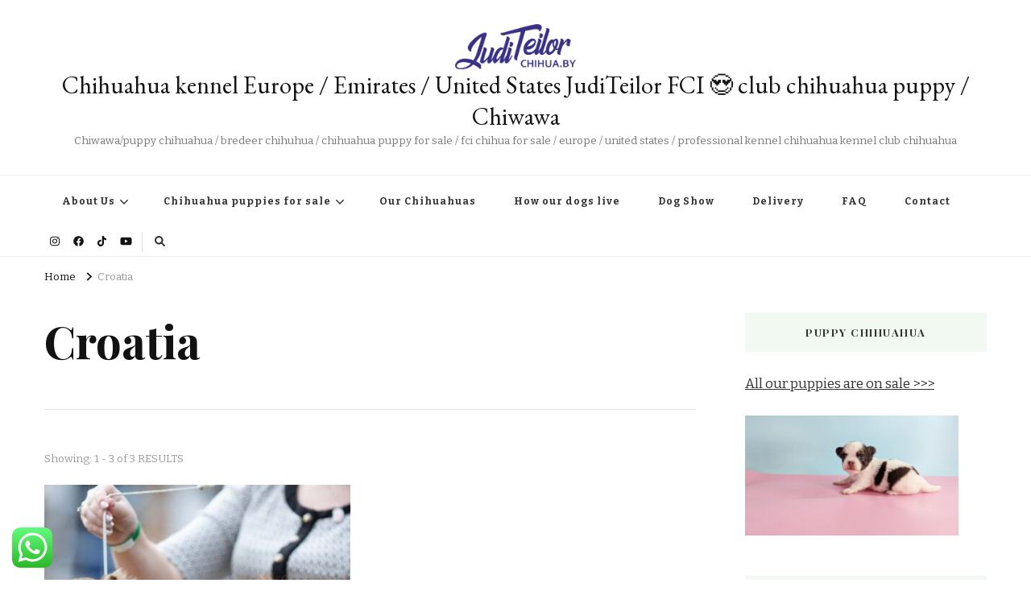

--- FILE ---
content_type: text/html; charset=UTF-8
request_url: https://europe.chihua.by/?tag=croatia
body_size: 87907
content:
    <!DOCTYPE html>
    <html dir="ltr" lang="en-US" prefix="og: https://ogp.me/ns#">
    <head itemscope itemtype="http://schema.org/WebSite">
	    <meta charset="UTF-8">
    <meta name="viewport" content="width=device-width, initial-scale=1">
    <link rel="profile" href="https://gmpg.org/xfn/11">
    
		<!-- All in One SEO 4.7.8 - aioseo.com -->
	<meta name="robots" content="max-image-preview:large" />
	<link rel="canonical" href="https://europe.chihua.by/?tag=croatia" />
	<meta name="generator" content="All in One SEO (AIOSEO) 4.7.8" />
		<script type="application/ld+json" class="aioseo-schema">
			{"@context":"https:\/\/schema.org","@graph":[{"@type":"BreadcrumbList","@id":"https:\/\/europe.chihua.by\/?tag=croatia#breadcrumblist","itemListElement":[{"@type":"ListItem","@id":"https:\/\/europe.chihua.by\/#listItem","position":1,"name":"Home","item":"https:\/\/europe.chihua.by\/","nextItem":{"@type":"ListItem","@id":"https:\/\/europe.chihua.by\/?tag=croatia#listItem","name":"Croatia"}},{"@type":"ListItem","@id":"https:\/\/europe.chihua.by\/?tag=croatia#listItem","position":2,"name":"Croatia","previousItem":{"@type":"ListItem","@id":"https:\/\/europe.chihua.by\/#listItem","name":"Home"}}]},{"@type":"CollectionPage","@id":"https:\/\/europe.chihua.by\/?tag=croatia#collectionpage","url":"https:\/\/europe.chihua.by\/?tag=croatia","name":"Croatia - Chihuahua kennel Europe \/ Emirates \/ United States JudiTeilor FCI \ud83d\ude0d club chihuahua puppy \/ Chiwawa","inLanguage":"en-US","isPartOf":{"@id":"https:\/\/europe.chihua.by\/#website"},"breadcrumb":{"@id":"https:\/\/europe.chihua.by\/?tag=croatia#breadcrumblist"}},{"@type":"Organization","@id":"https:\/\/europe.chihua.by\/#organization","name":"Chihuahua kennel Europe \/ Emirates \/ United States  JudiTeilor FCI \ud83d\ude0d  club chihuahua puppy \/ Chiwawa","description":"Chiwawa\/puppy chihuahua \/ bredeer chihuhua \/ chihuahua puppy for sale \/ fci chihua for sale \/ europe \/ united states \/ professional kennel chihuahua kennel club chihuahua","url":"https:\/\/europe.chihua.by\/","logo":{"@type":"ImageObject","url":"https:\/\/europe.chihua.by\/wp-content\/uploads\/2022\/10\/cropped-\u0411\u0435\u0437\u044b\u043c\u044f\u043d\u043d\u044b\u0439-6-1.png","@id":"https:\/\/europe.chihua.by\/?tag=croatia\/#organizationLogo","width":1448,"height":541},"image":{"@id":"https:\/\/europe.chihua.by\/?tag=croatia\/#organizationLogo"}},{"@type":"WebSite","@id":"https:\/\/europe.chihua.by\/#website","url":"https:\/\/europe.chihua.by\/","name":"Chihuahua kennel Europe \/ Emirates \/ United States  JudiTeilor FCI \ud83d\ude0d  club chihuahua puppy \/ Chiwawa","description":"Chiwawa\/puppy chihuahua \/ bredeer chihuhua \/ chihuahua puppy for sale \/ fci chihua for sale \/ europe \/ united states \/ professional kennel chihuahua kennel club chihuahua","inLanguage":"en-US","publisher":{"@id":"https:\/\/europe.chihua.by\/#organization"}}]}
		</script>
		<!-- All in One SEO -->


	<!-- This site is optimized with the Yoast SEO plugin v21.5 - https://yoast.com/wordpress/plugins/seo/ -->
	<title>Croatia - Chihuahua kennel Europe / Emirates / United States JudiTeilor FCI 😍 club chihuahua puppy / Chiwawa</title>
	<link rel="canonical" href="https://europe.chihua.by/?tag=croatia" />
	<meta property="og:locale" content="en_US" />
	<meta property="og:type" content="article" />
	<meta property="og:title" content="Архивы Croatia - Chihuahua kennel Europe / Emirates / United States JudiTeilor FCI 😍 club chihuahua puppy / Chiwawa" />
	<meta property="og:url" content="https://europe.chihua.by/?tag=croatia" />
	<meta property="og:site_name" content="Chihuahua kennel Europe / Emirates / United States JudiTeilor FCI 😍 club chihuahua puppy / Chiwawa" />
	<meta name="twitter:card" content="summary_large_image" />
	<script type="application/ld+json" class="yoast-schema-graph">{"@context":"https://schema.org","@graph":[{"@type":"CollectionPage","@id":"https://europe.chihua.by/?tag=croatia","url":"https://europe.chihua.by/?tag=croatia","name":"Архивы Croatia - Chihuahua kennel Europe / Emirates / United States JudiTeilor FCI 😍 club chihuahua puppy / Chiwawa","isPartOf":{"@id":"https://europe.chihua.by/#website"},"primaryImageOfPage":{"@id":"https://europe.chihua.by/?tag=croatia#primaryimage"},"image":{"@id":"https://europe.chihua.by/?tag=croatia#primaryimage"},"thumbnailUrl":"https://europe.chihua.by/wp-content/uploads/2022/10/IMG_8183.jpg","breadcrumb":{"@id":"https://europe.chihua.by/?tag=croatia#breadcrumb"},"inLanguage":"en-US"},{"@type":"ImageObject","inLanguage":"en-US","@id":"https://europe.chihua.by/?tag=croatia#primaryimage","url":"https://europe.chihua.by/wp-content/uploads/2022/10/IMG_8183.jpg","contentUrl":"https://europe.chihua.by/wp-content/uploads/2022/10/IMG_8183.jpg","width":1000,"height":667},{"@type":"BreadcrumbList","@id":"https://europe.chihua.by/?tag=croatia#breadcrumb","itemListElement":[{"@type":"ListItem","position":1,"name":"Главная страница","item":"https://europe.chihua.by/"},{"@type":"ListItem","position":2,"name":"Croatia"}]},{"@type":"WebSite","@id":"https://europe.chihua.by/#website","url":"https://europe.chihua.by/","name":"Chihuahua kennel Europe / Emirates / United States JudiTeilor FCI 😍 club chihuahua puppy / Chiwawa","description":"Chiwawa/puppy chihuahua / bredeer chihuhua / chihuahua puppy for sale / fci chihua for sale / europe / united states / professional kennel chihuahua kennel club chihuahua","publisher":{"@id":"https://europe.chihua.by/#organization"},"potentialAction":[{"@type":"SearchAction","target":{"@type":"EntryPoint","urlTemplate":"https://europe.chihua.by/?s={search_term_string}"},"query-input":"required name=search_term_string"}],"inLanguage":"en-US"},{"@type":"Organization","@id":"https://europe.chihua.by/#organization","name":"puppy chihuahua / bredeer chihuhua / chihuahua puppy for sale / fci chihua for sale","url":"https://europe.chihua.by/","logo":{"@type":"ImageObject","inLanguage":"en-US","@id":"https://europe.chihua.by/#/schema/logo/image/","url":"https://europe.chihua.by/wp-content/uploads/2022/10/cropped-Безымянный-6-1.png","contentUrl":"https://europe.chihua.by/wp-content/uploads/2022/10/cropped-Безымянный-6-1.png","width":1448,"height":541,"caption":"puppy chihuahua / bredeer chihuhua / chihuahua puppy for sale / fci chihua for sale"},"image":{"@id":"https://europe.chihua.by/#/schema/logo/image/"}}]}</script>
	<!-- / Yoast SEO plugin. -->


<link rel='dns-prefetch' href='//www.googletagmanager.com' />
<link rel='dns-prefetch' href='//maxcdn.bootstrapcdn.com' />
<link rel='dns-prefetch' href='//fonts.googleapis.com' />
<link rel="alternate" type="application/rss+xml" title="Chihuahua kennel Europe / Emirates / United States  JudiTeilor FCI 😍  club chihuahua puppy / Chiwawa &raquo; Feed" href="https://europe.chihua.by/?feed=rss2" />
<link rel="alternate" type="application/rss+xml" title="Chihuahua kennel Europe / Emirates / United States  JudiTeilor FCI 😍  club chihuahua puppy / Chiwawa &raquo; Comments Feed" href="https://europe.chihua.by/?feed=comments-rss2" />
<link rel="alternate" type="application/rss+xml" title="Chihuahua kennel Europe / Emirates / United States  JudiTeilor FCI 😍  club chihuahua puppy / Chiwawa &raquo; Croatia Tag Feed" href="https://europe.chihua.by/?feed=rss2&#038;tag=croatia" />
<!-- Yandex.Metrika counter -->
<script type="text/javascript" >
   (function(m,e,t,r,i,k,a){m[i]=m[i]||function(){(m[i].a=m[i].a||[]).push(arguments)};
   m[i].l=1*new Date();
   for (var j = 0; j < document.scripts.length; j++) {if (document.scripts[j].src === r) { return; }}
   k=e.createElement(t),a=e.getElementsByTagName(t)[0],k.async=1,k.src=r,a.parentNode.insertBefore(k,a)})
   (window, document, "script", "https://mc.yandex.ru/metrika/tag.js", "ym");

   ym(97309673, "init", {
        clickmap:true,
        trackLinks:true,
        accurateTrackBounce:true,
        webvisor:true
   });
</script>
<noscript><div><img src="https://mc.yandex.ru/watch/97309673" style="position:absolute; left:-9999px;" alt="" /></div></noscript>
<!-- /Yandex.Metrika counter -->		<!-- This site uses the Google Analytics by MonsterInsights plugin v9.11.1 - Using Analytics tracking - https://www.monsterinsights.com/ -->
		<!-- Note: MonsterInsights is not currently configured on this site. The site owner needs to authenticate with Google Analytics in the MonsterInsights settings panel. -->
					<!-- No tracking code set -->
				<!-- / Google Analytics by MonsterInsights -->
		<style id='wp-img-auto-sizes-contain-inline-css' type='text/css'>
img:is([sizes=auto i],[sizes^="auto," i]){contain-intrinsic-size:3000px 1500px}
/*# sourceURL=wp-img-auto-sizes-contain-inline-css */
</style>
<link rel='stylesheet' id='ht_ctc_main_css-css' href='https://europe.chihua.by/wp-content/plugins/click-to-chat-for-whatsapp/new/inc/assets/css/main.css?ver=3.30.1' type='text/css' media='all' />
<link rel='stylesheet' id='sbr_styles-css' href='https://europe.chihua.by/wp-content/plugins/reviews-feed/assets/css/sbr-styles.css?ver=2.0' type='text/css' media='all' />
<link rel='stylesheet' id='sbi_styles-css' href='https://europe.chihua.by/wp-content/plugins/instagram-feed/css/sbi-styles.min.css?ver=6.6.1' type='text/css' media='all' />
<style id='wp-emoji-styles-inline-css' type='text/css'>

	img.wp-smiley, img.emoji {
		display: inline !important;
		border: none !important;
		box-shadow: none !important;
		height: 1em !important;
		width: 1em !important;
		margin: 0 0.07em !important;
		vertical-align: -0.1em !important;
		background: none !important;
		padding: 0 !important;
	}
/*# sourceURL=wp-emoji-styles-inline-css */
</style>
<style id='wp-block-library-inline-css' type='text/css'>
:root{--wp-block-synced-color:#7a00df;--wp-block-synced-color--rgb:122,0,223;--wp-bound-block-color:var(--wp-block-synced-color);--wp-editor-canvas-background:#ddd;--wp-admin-theme-color:#007cba;--wp-admin-theme-color--rgb:0,124,186;--wp-admin-theme-color-darker-10:#006ba1;--wp-admin-theme-color-darker-10--rgb:0,107,160.5;--wp-admin-theme-color-darker-20:#005a87;--wp-admin-theme-color-darker-20--rgb:0,90,135;--wp-admin-border-width-focus:2px}@media (min-resolution:192dpi){:root{--wp-admin-border-width-focus:1.5px}}.wp-element-button{cursor:pointer}:root .has-very-light-gray-background-color{background-color:#eee}:root .has-very-dark-gray-background-color{background-color:#313131}:root .has-very-light-gray-color{color:#eee}:root .has-very-dark-gray-color{color:#313131}:root .has-vivid-green-cyan-to-vivid-cyan-blue-gradient-background{background:linear-gradient(135deg,#00d084,#0693e3)}:root .has-purple-crush-gradient-background{background:linear-gradient(135deg,#34e2e4,#4721fb 50%,#ab1dfe)}:root .has-hazy-dawn-gradient-background{background:linear-gradient(135deg,#faaca8,#dad0ec)}:root .has-subdued-olive-gradient-background{background:linear-gradient(135deg,#fafae1,#67a671)}:root .has-atomic-cream-gradient-background{background:linear-gradient(135deg,#fdd79a,#004a59)}:root .has-nightshade-gradient-background{background:linear-gradient(135deg,#330968,#31cdcf)}:root .has-midnight-gradient-background{background:linear-gradient(135deg,#020381,#2874fc)}:root{--wp--preset--font-size--normal:16px;--wp--preset--font-size--huge:42px}.has-regular-font-size{font-size:1em}.has-larger-font-size{font-size:2.625em}.has-normal-font-size{font-size:var(--wp--preset--font-size--normal)}.has-huge-font-size{font-size:var(--wp--preset--font-size--huge)}.has-text-align-center{text-align:center}.has-text-align-left{text-align:left}.has-text-align-right{text-align:right}.has-fit-text{white-space:nowrap!important}#end-resizable-editor-section{display:none}.aligncenter{clear:both}.items-justified-left{justify-content:flex-start}.items-justified-center{justify-content:center}.items-justified-right{justify-content:flex-end}.items-justified-space-between{justify-content:space-between}.screen-reader-text{border:0;clip-path:inset(50%);height:1px;margin:-1px;overflow:hidden;padding:0;position:absolute;width:1px;word-wrap:normal!important}.screen-reader-text:focus{background-color:#ddd;clip-path:none;color:#444;display:block;font-size:1em;height:auto;left:5px;line-height:normal;padding:15px 23px 14px;text-decoration:none;top:5px;width:auto;z-index:100000}html :where(.has-border-color){border-style:solid}html :where([style*=border-top-color]){border-top-style:solid}html :where([style*=border-right-color]){border-right-style:solid}html :where([style*=border-bottom-color]){border-bottom-style:solid}html :where([style*=border-left-color]){border-left-style:solid}html :where([style*=border-width]){border-style:solid}html :where([style*=border-top-width]){border-top-style:solid}html :where([style*=border-right-width]){border-right-style:solid}html :where([style*=border-bottom-width]){border-bottom-style:solid}html :where([style*=border-left-width]){border-left-style:solid}html :where(img[class*=wp-image-]){height:auto;max-width:100%}:where(figure){margin:0 0 1em}html :where(.is-position-sticky){--wp-admin--admin-bar--position-offset:var(--wp-admin--admin-bar--height,0px)}@media screen and (max-width:600px){html :where(.is-position-sticky){--wp-admin--admin-bar--position-offset:0px}}

/*# sourceURL=wp-block-library-inline-css */
</style><style id='wp-block-paragraph-inline-css' type='text/css'>
.is-small-text{font-size:.875em}.is-regular-text{font-size:1em}.is-large-text{font-size:2.25em}.is-larger-text{font-size:3em}.has-drop-cap:not(:focus):first-letter{float:left;font-size:8.4em;font-style:normal;font-weight:100;line-height:.68;margin:.05em .1em 0 0;text-transform:uppercase}body.rtl .has-drop-cap:not(:focus):first-letter{float:none;margin-left:.1em}p.has-drop-cap.has-background{overflow:hidden}:root :where(p.has-background){padding:1.25em 2.375em}:where(p.has-text-color:not(.has-link-color)) a{color:inherit}p.has-text-align-left[style*="writing-mode:vertical-lr"],p.has-text-align-right[style*="writing-mode:vertical-rl"]{rotate:180deg}
/*# sourceURL=https://europe.chihua.by/wp-includes/blocks/paragraph/style.min.css */
</style>
<style id='global-styles-inline-css' type='text/css'>
:root{--wp--preset--aspect-ratio--square: 1;--wp--preset--aspect-ratio--4-3: 4/3;--wp--preset--aspect-ratio--3-4: 3/4;--wp--preset--aspect-ratio--3-2: 3/2;--wp--preset--aspect-ratio--2-3: 2/3;--wp--preset--aspect-ratio--16-9: 16/9;--wp--preset--aspect-ratio--9-16: 9/16;--wp--preset--color--black: #000000;--wp--preset--color--cyan-bluish-gray: #abb8c3;--wp--preset--color--white: #ffffff;--wp--preset--color--pale-pink: #f78da7;--wp--preset--color--vivid-red: #cf2e2e;--wp--preset--color--luminous-vivid-orange: #ff6900;--wp--preset--color--luminous-vivid-amber: #fcb900;--wp--preset--color--light-green-cyan: #7bdcb5;--wp--preset--color--vivid-green-cyan: #00d084;--wp--preset--color--pale-cyan-blue: #8ed1fc;--wp--preset--color--vivid-cyan-blue: #0693e3;--wp--preset--color--vivid-purple: #9b51e0;--wp--preset--gradient--vivid-cyan-blue-to-vivid-purple: linear-gradient(135deg,rgb(6,147,227) 0%,rgb(155,81,224) 100%);--wp--preset--gradient--light-green-cyan-to-vivid-green-cyan: linear-gradient(135deg,rgb(122,220,180) 0%,rgb(0,208,130) 100%);--wp--preset--gradient--luminous-vivid-amber-to-luminous-vivid-orange: linear-gradient(135deg,rgb(252,185,0) 0%,rgb(255,105,0) 100%);--wp--preset--gradient--luminous-vivid-orange-to-vivid-red: linear-gradient(135deg,rgb(255,105,0) 0%,rgb(207,46,46) 100%);--wp--preset--gradient--very-light-gray-to-cyan-bluish-gray: linear-gradient(135deg,rgb(238,238,238) 0%,rgb(169,184,195) 100%);--wp--preset--gradient--cool-to-warm-spectrum: linear-gradient(135deg,rgb(74,234,220) 0%,rgb(151,120,209) 20%,rgb(207,42,186) 40%,rgb(238,44,130) 60%,rgb(251,105,98) 80%,rgb(254,248,76) 100%);--wp--preset--gradient--blush-light-purple: linear-gradient(135deg,rgb(255,206,236) 0%,rgb(152,150,240) 100%);--wp--preset--gradient--blush-bordeaux: linear-gradient(135deg,rgb(254,205,165) 0%,rgb(254,45,45) 50%,rgb(107,0,62) 100%);--wp--preset--gradient--luminous-dusk: linear-gradient(135deg,rgb(255,203,112) 0%,rgb(199,81,192) 50%,rgb(65,88,208) 100%);--wp--preset--gradient--pale-ocean: linear-gradient(135deg,rgb(255,245,203) 0%,rgb(182,227,212) 50%,rgb(51,167,181) 100%);--wp--preset--gradient--electric-grass: linear-gradient(135deg,rgb(202,248,128) 0%,rgb(113,206,126) 100%);--wp--preset--gradient--midnight: linear-gradient(135deg,rgb(2,3,129) 0%,rgb(40,116,252) 100%);--wp--preset--font-size--small: 13px;--wp--preset--font-size--medium: 20px;--wp--preset--font-size--large: 36px;--wp--preset--font-size--x-large: 42px;--wp--preset--spacing--20: 0.44rem;--wp--preset--spacing--30: 0.67rem;--wp--preset--spacing--40: 1rem;--wp--preset--spacing--50: 1.5rem;--wp--preset--spacing--60: 2.25rem;--wp--preset--spacing--70: 3.38rem;--wp--preset--spacing--80: 5.06rem;--wp--preset--shadow--natural: 6px 6px 9px rgba(0, 0, 0, 0.2);--wp--preset--shadow--deep: 12px 12px 50px rgba(0, 0, 0, 0.4);--wp--preset--shadow--sharp: 6px 6px 0px rgba(0, 0, 0, 0.2);--wp--preset--shadow--outlined: 6px 6px 0px -3px rgb(255, 255, 255), 6px 6px rgb(0, 0, 0);--wp--preset--shadow--crisp: 6px 6px 0px rgb(0, 0, 0);}:where(.is-layout-flex){gap: 0.5em;}:where(.is-layout-grid){gap: 0.5em;}body .is-layout-flex{display: flex;}.is-layout-flex{flex-wrap: wrap;align-items: center;}.is-layout-flex > :is(*, div){margin: 0;}body .is-layout-grid{display: grid;}.is-layout-grid > :is(*, div){margin: 0;}:where(.wp-block-columns.is-layout-flex){gap: 2em;}:where(.wp-block-columns.is-layout-grid){gap: 2em;}:where(.wp-block-post-template.is-layout-flex){gap: 1.25em;}:where(.wp-block-post-template.is-layout-grid){gap: 1.25em;}.has-black-color{color: var(--wp--preset--color--black) !important;}.has-cyan-bluish-gray-color{color: var(--wp--preset--color--cyan-bluish-gray) !important;}.has-white-color{color: var(--wp--preset--color--white) !important;}.has-pale-pink-color{color: var(--wp--preset--color--pale-pink) !important;}.has-vivid-red-color{color: var(--wp--preset--color--vivid-red) !important;}.has-luminous-vivid-orange-color{color: var(--wp--preset--color--luminous-vivid-orange) !important;}.has-luminous-vivid-amber-color{color: var(--wp--preset--color--luminous-vivid-amber) !important;}.has-light-green-cyan-color{color: var(--wp--preset--color--light-green-cyan) !important;}.has-vivid-green-cyan-color{color: var(--wp--preset--color--vivid-green-cyan) !important;}.has-pale-cyan-blue-color{color: var(--wp--preset--color--pale-cyan-blue) !important;}.has-vivid-cyan-blue-color{color: var(--wp--preset--color--vivid-cyan-blue) !important;}.has-vivid-purple-color{color: var(--wp--preset--color--vivid-purple) !important;}.has-black-background-color{background-color: var(--wp--preset--color--black) !important;}.has-cyan-bluish-gray-background-color{background-color: var(--wp--preset--color--cyan-bluish-gray) !important;}.has-white-background-color{background-color: var(--wp--preset--color--white) !important;}.has-pale-pink-background-color{background-color: var(--wp--preset--color--pale-pink) !important;}.has-vivid-red-background-color{background-color: var(--wp--preset--color--vivid-red) !important;}.has-luminous-vivid-orange-background-color{background-color: var(--wp--preset--color--luminous-vivid-orange) !important;}.has-luminous-vivid-amber-background-color{background-color: var(--wp--preset--color--luminous-vivid-amber) !important;}.has-light-green-cyan-background-color{background-color: var(--wp--preset--color--light-green-cyan) !important;}.has-vivid-green-cyan-background-color{background-color: var(--wp--preset--color--vivid-green-cyan) !important;}.has-pale-cyan-blue-background-color{background-color: var(--wp--preset--color--pale-cyan-blue) !important;}.has-vivid-cyan-blue-background-color{background-color: var(--wp--preset--color--vivid-cyan-blue) !important;}.has-vivid-purple-background-color{background-color: var(--wp--preset--color--vivid-purple) !important;}.has-black-border-color{border-color: var(--wp--preset--color--black) !important;}.has-cyan-bluish-gray-border-color{border-color: var(--wp--preset--color--cyan-bluish-gray) !important;}.has-white-border-color{border-color: var(--wp--preset--color--white) !important;}.has-pale-pink-border-color{border-color: var(--wp--preset--color--pale-pink) !important;}.has-vivid-red-border-color{border-color: var(--wp--preset--color--vivid-red) !important;}.has-luminous-vivid-orange-border-color{border-color: var(--wp--preset--color--luminous-vivid-orange) !important;}.has-luminous-vivid-amber-border-color{border-color: var(--wp--preset--color--luminous-vivid-amber) !important;}.has-light-green-cyan-border-color{border-color: var(--wp--preset--color--light-green-cyan) !important;}.has-vivid-green-cyan-border-color{border-color: var(--wp--preset--color--vivid-green-cyan) !important;}.has-pale-cyan-blue-border-color{border-color: var(--wp--preset--color--pale-cyan-blue) !important;}.has-vivid-cyan-blue-border-color{border-color: var(--wp--preset--color--vivid-cyan-blue) !important;}.has-vivid-purple-border-color{border-color: var(--wp--preset--color--vivid-purple) !important;}.has-vivid-cyan-blue-to-vivid-purple-gradient-background{background: var(--wp--preset--gradient--vivid-cyan-blue-to-vivid-purple) !important;}.has-light-green-cyan-to-vivid-green-cyan-gradient-background{background: var(--wp--preset--gradient--light-green-cyan-to-vivid-green-cyan) !important;}.has-luminous-vivid-amber-to-luminous-vivid-orange-gradient-background{background: var(--wp--preset--gradient--luminous-vivid-amber-to-luminous-vivid-orange) !important;}.has-luminous-vivid-orange-to-vivid-red-gradient-background{background: var(--wp--preset--gradient--luminous-vivid-orange-to-vivid-red) !important;}.has-very-light-gray-to-cyan-bluish-gray-gradient-background{background: var(--wp--preset--gradient--very-light-gray-to-cyan-bluish-gray) !important;}.has-cool-to-warm-spectrum-gradient-background{background: var(--wp--preset--gradient--cool-to-warm-spectrum) !important;}.has-blush-light-purple-gradient-background{background: var(--wp--preset--gradient--blush-light-purple) !important;}.has-blush-bordeaux-gradient-background{background: var(--wp--preset--gradient--blush-bordeaux) !important;}.has-luminous-dusk-gradient-background{background: var(--wp--preset--gradient--luminous-dusk) !important;}.has-pale-ocean-gradient-background{background: var(--wp--preset--gradient--pale-ocean) !important;}.has-electric-grass-gradient-background{background: var(--wp--preset--gradient--electric-grass) !important;}.has-midnight-gradient-background{background: var(--wp--preset--gradient--midnight) !important;}.has-small-font-size{font-size: var(--wp--preset--font-size--small) !important;}.has-medium-font-size{font-size: var(--wp--preset--font-size--medium) !important;}.has-large-font-size{font-size: var(--wp--preset--font-size--large) !important;}.has-x-large-font-size{font-size: var(--wp--preset--font-size--x-large) !important;}
/*# sourceURL=global-styles-inline-css */
</style>

<style id='classic-theme-styles-inline-css' type='text/css'>
/*! This file is auto-generated */
.wp-block-button__link{color:#fff;background-color:#32373c;border-radius:9999px;box-shadow:none;text-decoration:none;padding:calc(.667em + 2px) calc(1.333em + 2px);font-size:1.125em}.wp-block-file__button{background:#32373c;color:#fff;text-decoration:none}
/*# sourceURL=/wp-includes/css/classic-themes.min.css */
</style>
<link rel='stylesheet' id='ctf_styles-css' href='https://europe.chihua.by/wp-content/plugins/custom-twitter-feeds/css/ctf-styles.min.css?ver=2.2.5' type='text/css' media='all' />
<link rel='stylesheet' id='wpsm_ac-font-awesome-front-css' href='https://europe.chihua.by/wp-content/plugins/responsive-accordion-and-collapse/css/font-awesome/css/font-awesome.min.css?ver=6.9' type='text/css' media='all' />
<link rel='stylesheet' id='wpsm_ac_bootstrap-front-css' href='https://europe.chihua.by/wp-content/plugins/responsive-accordion-and-collapse/css/bootstrap-front.css?ver=6.9' type='text/css' media='all' />
<link rel='stylesheet' id='cff-css' href='https://europe.chihua.by/wp-content/plugins/custom-facebook-feed/assets/css/cff-style.min.css?ver=4.2.6' type='text/css' media='all' />
<link rel='stylesheet' id='sb-font-awesome-css' href='https://maxcdn.bootstrapcdn.com/font-awesome/4.7.0/css/font-awesome.min.css?ver=6.9' type='text/css' media='all' />
<link rel='stylesheet' id='owl-carousel-css' href='https://europe.chihua.by/wp-content/themes/vilva/css/owl.carousel.min.css?ver=2.3.4' type='text/css' media='all' />
<link rel='stylesheet' id='vilva-google-fonts-css' href='https://fonts.googleapis.com/css?family=Bitter%3A100%2C200%2C300%2Cregular%2C500%2C600%2C700%2C800%2C900%2C100italic%2C200italic%2C300italic%2Citalic%2C500italic%2C600italic%2C700italic%2C800italic%2C900italic%7CPlayfair+Display%3Aregular%2C500%2C600%2C700%2C800%2C900%2Citalic%2C500italic%2C600italic%2C700italic%2C800italic%2C900italic%7CEB+Garamond%3Aregular' type='text/css' media='all' />
<link rel='stylesheet' id='yummy-recipe-parent-style-css' href='https://europe.chihua.by/wp-content/themes/vilva/style.css?ver=6.9' type='text/css' media='all' />
<link rel='stylesheet' id='animate-css' href='https://europe.chihua.by/wp-content/themes/vilva/css/animate.min.css?ver=3.5.2' type='text/css' media='all' />
<link rel='stylesheet' id='vilva-css' href='https://europe.chihua.by/wp-content/themes/yummy-recipe/style.css?ver=1.0.1' type='text/css' media='all' />
<link rel='stylesheet' id='vilva-gutenberg-css' href='https://europe.chihua.by/wp-content/themes/vilva/css/gutenberg.min.css?ver=1.0.1' type='text/css' media='all' />
<script type="text/javascript" src="https://europe.chihua.by/wp-includes/js/jquery/jquery.min.js?ver=3.7.1" id="jquery-core-js"></script>
<script type="text/javascript" src="https://europe.chihua.by/wp-includes/js/jquery/jquery-migrate.min.js?ver=3.4.1" id="jquery-migrate-js"></script>

<!-- Google Analytics snippet added by Site Kit -->
<script type="text/javascript" src="https://www.googletagmanager.com/gtag/js?id=UA-247666823-1" id="google_gtagjs-js" async></script>
<script type="text/javascript" id="google_gtagjs-js-after">
/* <![CDATA[ */
window.dataLayer = window.dataLayer || [];function gtag(){dataLayer.push(arguments);}
gtag('set', 'linker', {"domains":["europe.chihua.by"]} );
gtag("js", new Date());
gtag("set", "developer_id.dZTNiMT", true);
gtag("config", "UA-247666823-1", {"anonymize_ip":true});
gtag("config", "G-9DH9CX6ECK");
//# sourceURL=google_gtagjs-js-after
/* ]]> */
</script>

<!-- End Google Analytics snippet added by Site Kit -->
<link rel="https://api.w.org/" href="https://europe.chihua.by/index.php?rest_route=/" /><link rel="alternate" title="JSON" type="application/json" href="https://europe.chihua.by/index.php?rest_route=/wp/v2/tags/46" /><link rel="EditURI" type="application/rsd+xml" title="RSD" href="https://europe.chihua.by/xmlrpc.php?rsd" />
<meta name="generator" content="WordPress 6.9" />
<meta name="generator" content="Site Kit by Google 1.113.0" /><meta name="ti-site-data" content="eyJyIjoiMTowITc6MCEzMDowIiwibyI6Imh0dHBzOlwvXC9ldXJvcGUuY2hpaHVhLmJ5XC93cC1hZG1pblwvYWRtaW4tYWpheC5waHA/YWN0aW9uPXRpX29ubGluZV91c2Vyc19nb29nbGUmcD0lMkYlM0Z0YWclM0Rjcm9hdGlhIn0=" /><meta name="google-site-verification" content="WONks5Hd5Ai5vUjgg86u6oMiSkZETyASgto6b2Mzfjs"><link rel="icon" href="https://europe.chihua.by/wp-content/uploads/2022/10/cropped-Безымянный-5-300x300-1-32x32.jpg" sizes="32x32" />
<link rel="icon" href="https://europe.chihua.by/wp-content/uploads/2022/10/cropped-Безымянный-5-300x300-1-192x192.jpg" sizes="192x192" />
<link rel="apple-touch-icon" href="https://europe.chihua.by/wp-content/uploads/2022/10/cropped-Безымянный-5-300x300-1-180x180.jpg" />
<meta name="msapplication-TileImage" content="https://europe.chihua.by/wp-content/uploads/2022/10/cropped-Безымянный-5-300x300-1-270x270.jpg" />
<style type='text/css' media='all'>     
    .content-newsletter .blossomthemes-email-newsletter-wrapper.bg-img:after,
    .widget_blossomthemes_email_newsletter_widget .blossomthemes-email-newsletter-wrapper:after{
        background: rgba(128, 183, 132, 0.8);    }
    
    /*Typography*/

    body,
    button,
    input,
    select,
    optgroup,
    textarea{
        font-family : Bitter;
        font-size   : 17px;        
    }

    :root {
        --primary-font: Bitter;
        --secondary-font: Playfair Display;
        --primary-color: #80b784;
        --primary-color-rgb: 128, 183, 132;
    }
    
    .site-branding .site-title-wrap .site-title{
        font-size   : 30px;
        font-family : EB Garamond;
        font-weight : 400;
        font-style  : normal;
    }
    
    .site-branding .site-title-wrap .site-title a{
        color: #121212;
    }
    
    .custom-logo-link img{
        width: 150px;
        max-width: 100%;
    }

    .comment-body .reply .comment-reply-link:hover:before {
        background-image: url('data:image/svg+xml; utf-8, <svg xmlns="http://www.w3.org/2000/svg" width="18" height="15" viewBox="0 0 18 15"><path d="M934,147.2a11.941,11.941,0,0,1,7.5,3.7,16.063,16.063,0,0,1,3.5,7.3c-2.4-3.4-6.1-5.1-11-5.1v4.1l-7-7,7-7Z" transform="translate(-927 -143.2)" fill="%2380b784"/></svg>');
    }

    .site-header.style-five .header-mid .search-form .search-submit:hover {
        background-image: url('data:image/svg+xml; utf-8, <svg xmlns="http://www.w3.org/2000/svg" viewBox="0 0 512 512"><path fill="%2380b784" d="M508.5 468.9L387.1 347.5c-2.3-2.3-5.3-3.5-8.5-3.5h-13.2c31.5-36.5 50.6-84 50.6-136C416 93.1 322.9 0 208 0S0 93.1 0 208s93.1 208 208 208c52 0 99.5-19.1 136-50.6v13.2c0 3.2 1.3 6.2 3.5 8.5l121.4 121.4c4.7 4.7 12.3 4.7 17 0l22.6-22.6c4.7-4.7 4.7-12.3 0-17zM208 368c-88.4 0-160-71.6-160-160S119.6 48 208 48s160 71.6 160 160-71.6 160-160 160z"></path></svg>');
    }

    .site-header.style-seven .header-bottom .search-form .search-submit:hover {
        background-image: url('data:image/svg+xml; utf-8, <svg xmlns="http://www.w3.org/2000/svg" viewBox="0 0 512 512"><path fill="%2380b784" d="M508.5 468.9L387.1 347.5c-2.3-2.3-5.3-3.5-8.5-3.5h-13.2c31.5-36.5 50.6-84 50.6-136C416 93.1 322.9 0 208 0S0 93.1 0 208s93.1 208 208 208c52 0 99.5-19.1 136-50.6v13.2c0 3.2 1.3 6.2 3.5 8.5l121.4 121.4c4.7 4.7 12.3 4.7 17 0l22.6-22.6c4.7-4.7 4.7-12.3 0-17zM208 368c-88.4 0-160-71.6-160-160S119.6 48 208 48s160 71.6 160 160-71.6 160-160 160z"></path></svg>');
    }

    .site-header.style-fourteen .search-form .search-submit:hover {
        background-image: url('data:image/svg+xml; utf-8, <svg xmlns="http://www.w3.org/2000/svg" viewBox="0 0 512 512"><path fill="%2380b784" d="M508.5 468.9L387.1 347.5c-2.3-2.3-5.3-3.5-8.5-3.5h-13.2c31.5-36.5 50.6-84 50.6-136C416 93.1 322.9 0 208 0S0 93.1 0 208s93.1 208 208 208c52 0 99.5-19.1 136-50.6v13.2c0 3.2 1.3 6.2 3.5 8.5l121.4 121.4c4.7 4.7 12.3 4.7 17 0l22.6-22.6c4.7-4.7 4.7-12.3 0-17zM208 368c-88.4 0-160-71.6-160-160S119.6 48 208 48s160 71.6 160 160-71.6 160-160 160z"></path></svg>');
    }

    .search-results .content-area > .page-header .search-submit:hover {
        background-image: url('data:image/svg+xml; utf-8, <svg xmlns="http://www.w3.org/2000/svg" viewBox="0 0 512 512"><path fill="%2380b784" d="M508.5 468.9L387.1 347.5c-2.3-2.3-5.3-3.5-8.5-3.5h-13.2c31.5-36.5 50.6-84 50.6-136C416 93.1 322.9 0 208 0S0 93.1 0 208s93.1 208 208 208c52 0 99.5-19.1 136-50.6v13.2c0 3.2 1.3 6.2 3.5 8.5l121.4 121.4c4.7 4.7 12.3 4.7 17 0l22.6-22.6c4.7-4.7 4.7-12.3 0-17zM208 368c-88.4 0-160-71.6-160-160S119.6 48 208 48s160 71.6 160 160-71.6 160-160 160z"></path></svg>');
    }
           
    </style><link rel='stylesheet' id='mediaelement-css' href='https://europe.chihua.by/wp-includes/js/mediaelement/mediaelementplayer-legacy.min.css?ver=4.2.17' type='text/css' media='all' />
<link rel='stylesheet' id='wp-mediaelement-css' href='https://europe.chihua.by/wp-includes/js/mediaelement/wp-mediaelement.min.css?ver=6.9' type='text/css' media='all' />
</head>

<body data-rsssl=1 class="archive tag tag-croatia tag-46 wp-custom-logo wp-embed-responsive wp-theme-vilva wp-child-theme-yummy-recipe hfeed post-layout-two vilva-has-blocks rightsidebar" itemscope itemtype="http://schema.org/WebPage">

    <div id="page" class="site">
        <a class="skip-link" href="#content">Skip to Content</a>
            <header id="masthead" class="site-header style-two" itemscope itemtype="http://schema.org/WPHeader">
            <div class="header-mid">
                <div class="container">
                            <div class="site-branding has-logo-text" itemscope itemtype="http://schema.org/Organization">  
            <div class="site-logo">
                <a href="https://europe.chihua.by/" class="custom-logo-link" rel="home"><img width="1448" height="541" src="https://europe.chihua.by/wp-content/uploads/2022/10/cropped-Безымянный-6-1.png" class="custom-logo" alt="Chihuahua kennel Europe / Emirates / United States  JudiTeilor FCI 😍  club chihuahua puppy / Chiwawa" decoding="async" fetchpriority="high" srcset="https://europe.chihua.by/wp-content/uploads/2022/10/cropped-Безымянный-6-1.png 1448w, https://europe.chihua.by/wp-content/uploads/2022/10/cropped-Безымянный-6-1-300x112.png 300w, https://europe.chihua.by/wp-content/uploads/2022/10/cropped-Безымянный-6-1-1024x383.png 1024w, https://europe.chihua.by/wp-content/uploads/2022/10/cropped-Безымянный-6-1-768x287.png 768w, https://europe.chihua.by/wp-content/uploads/2022/10/cropped-Безымянный-6-1-161x60.png 161w" sizes="(max-width: 1448px) 100vw, 1448px" /></a>            </div>

            <div class="site-title-wrap">                    <p class="site-title" itemprop="name"><a href="https://europe.chihua.by/" rel="home" itemprop="url">Chihuahua kennel Europe / Emirates / United States  JudiTeilor FCI 😍  club chihuahua puppy / Chiwawa</a></p>
                                    <p class="site-description" itemprop="description">Chiwawa/puppy chihuahua / bredeer chihuhua / chihuahua puppy for sale / fci chihua for sale / europe / united states / professional kennel chihuahua kennel club chihuahua</p>
                </div>        </div>    
                    </div>
            </div><!-- .header-mid -->
            <div class="header-bottom">
                <div class="container">
                    	<nav id="site-navigation" class="main-navigation" itemscope itemtype="http://schema.org/SiteNavigationElement">
                    <button class="toggle-btn" data-toggle-target=".main-menu-modal" data-toggle-body-class="showing-main-menu-modal" aria-expanded="false" data-set-focus=".close-main-nav-toggle">
                <span class="toggle-bar"></span>
                <span class="toggle-bar"></span>
                <span class="toggle-bar"></span>
            </button>
                <div class="primary-menu-list main-menu-modal cover-modal" data-modal-target-string=".main-menu-modal">
            <button class="close close-main-nav-toggle" data-toggle-target=".main-menu-modal" data-toggle-body-class="showing-main-menu-modal" aria-expanded="false" data-set-focus=".main-menu-modal"></button>
            <div class="mobile-menu" aria-label="Mobile">
                <div class="menu-menu-container"><ul id="primary-menu" class="nav-menu main-menu-modal"><li id="menu-item-32" class="menu-item menu-item-type-post_type menu-item-object-page menu-item-home menu-item-has-children menu-item-32"><a href="https://europe.chihua.by/">About Us</a>
<ul class="sub-menu">
	<li id="menu-item-234" class="menu-item menu-item-type-post_type menu-item-object-post menu-item-234"><a href="https://europe.chihua.by/?p=201">Preliminary reserve puppy</a></li>
	<li id="menu-item-590" class="menu-item menu-item-type-post_type menu-item-object-page menu-item-590"><a href="https://europe.chihua.by/?page_id=588">Graduates of the nursery</a></li>
	<li id="menu-item-277" class="menu-item menu-item-type-post_type menu-item-object-post menu-item-277"><a href="https://europe.chihua.by/?p=239">Our Chihuahuas at the movies</a></li>
	<li id="menu-item-235" class="menu-item menu-item-type-post_type menu-item-object-post menu-item-235"><a href="https://europe.chihua.by/?p=226">About the Breed</a></li>
	<li id="menu-item-425" class="menu-item menu-item-type-taxonomy menu-item-object-category menu-item-425"><a href="https://europe.chihua.by/?cat=139">Chihuahua Puppies Sale</a></li>
</ul>
</li>
<li id="menu-item-31" class="menu-item menu-item-type-post_type menu-item-object-page menu-item-has-children menu-item-31"><a href="https://europe.chihua.by/?page_id=19">Chihuahua puppies for sale</a>
<ul class="sub-menu">
	<li id="menu-item-846" class="menu-item menu-item-type-taxonomy menu-item-object-category menu-item-846"><a href="https://europe.chihua.by/?cat=138">Puppy sale</a></li>
</ul>
</li>
<li id="menu-item-30" class="menu-item menu-item-type-post_type menu-item-object-page menu-item-30"><a href="https://europe.chihua.by/?page_id=21">Our Chihuahuas</a></li>
<li id="menu-item-205" class="menu-item menu-item-type-post_type menu-item-object-post menu-item-205"><a href="https://europe.chihua.by/?p=41">How our dogs live</a></li>
<li id="menu-item-29" class="menu-item menu-item-type-post_type menu-item-object-page menu-item-29"><a href="https://europe.chihua.by/?page_id=23">Dog Show</a></li>
<li id="menu-item-35" class="menu-item menu-item-type-post_type menu-item-object-page menu-item-35"><a href="https://europe.chihua.by/?page_id=33">Delivery</a></li>
<li id="menu-item-307" class="menu-item menu-item-type-post_type menu-item-object-page menu-item-307"><a href="https://europe.chihua.by/?page_id=304">FAQ</a></li>
<li id="menu-item-28" class="menu-item menu-item-type-post_type menu-item-object-page menu-item-28"><a href="https://europe.chihua.by/?page_id=26">Contact</a></li>
</ul></div>            </div>
        </div>
	</nav><!-- #site-navigation -->
                        <div class="right">
                                                    <div class="header-social">
                                    <ul class="social-networks">
    	            <li>
                <a href="https://www.instagram.com/chihuaby/" target="_blank" rel="nofollow noopener">
                    <i class="fab fa-instagram"></i>
                </a>
            </li>    	   
                        <li>
                <a href="https://www.facebook.com/chihuaby/" target="_blank" rel="nofollow noopener">
                    <i class="fab fa-facebook"></i>
                </a>
            </li>    	   
                        <li>
                <a href="https://www.tiktok.com/@chihuaby?referer_url=chihua.by%2F&#038;refer=creator_embed&#038;embed_source=70805736%2C70805736%2C70805736%2C70755319%2C120009725%2C120008483%3Bnull%3Bembed_creator_card" target="_blank" rel="nofollow noopener">
                    <i class="fab fa-tiktok"></i>
                </a>
            </li>    	   
                        <li>
                <a href="https://www.youtube.com/channel/UCPk0i4EQtXlsTethY4-4EMw" target="_blank" rel="nofollow noopener">
                    <i class="fab fa-youtube"></i>
                </a>
            </li>    	   
            	</ul>
                                </div><!-- .header-social -->
                                                    <div class="header-search">                
                                <button class="search-toggle" data-toggle-target=".search-modal" data-toggle-body-class="showing-search-modal" data-set-focus=".search-modal .search-field" aria-expanded="false">
                                    <i class="fas fa-search"></i>
                                </button>
                                <div class="header-search-wrap search-modal cover-modal" data-modal-target-string=".search-modal">
                                    <div class="header-search-inner-wrap">
                                        <form role="search" method="get" class="search-form" action="https://europe.chihua.by/">
                    <label>
                        <span class="screen-reader-text">Looking for Something?
                        </span>
                        <input type="search" class="search-field" placeholder="Type &amp; Hit Enter&hellip;" value="" name="s" />
                    </label>                
                    <input type="submit" id="submit-field" class="search-submit" value="Search" />
                </form>                                        <button class="close" data-toggle-target=".search-modal" data-toggle-body-class="showing-search-modal" data-set-focus=".search-modal .search-field" aria-expanded="false"></button>
                                    </div>
                                </div>
                            </div><!-- .header-search -->
                                  
                    </div><!-- .right -->
                </div>
            </div><!-- .header-bottom -->
        </header>
            <div class="top-bar">
    		<div class="container">
            <div class="breadcrumb-wrapper">
                <div id="crumbs" itemscope itemtype="http://schema.org/BreadcrumbList"> 
                    <span itemprop="itemListElement" itemscope itemtype="http://schema.org/ListItem">
                        <a itemprop="item" href="https://europe.chihua.by"><span itemprop="name">Home</span></a>
                        <meta itemprop="position" content="1" />
                        <span class="separator"><i class="fa fa-angle-right"></i></span>
                    </span><span class="current" itemprop="itemListElement" itemscope itemtype="http://schema.org/ListItem"><a itemprop="item" href="https://europe.chihua.by/?tag=croatia"><span itemprop="name">Croatia</span></a><meta itemprop="position" content="2" /></span></div></div><!-- .breadcrumb-wrapper -->    		</div>
    	</div>   
        <div id="content" class="site-content"><div class="container"><div id="primary" class="content-area">
	
	        <header class="page-header">
            <div class="container">
                <h1 class="page-title">Croatia</h1>            </div>
        </header>
        <span class="post-count"> Showing:  1 - 3 of 3 RESULTS </span>     
  
	<main id="main" class="site-main">

	
<article id="post-201" class="post-201 post type-post status-publish format-standard has-post-thumbnail hentry category-kennel-chihuahua-juditeilor-fci tag-amsterdam tag-athens tag-belgium tag-berlin tag-bratislava tag-brussels tag-bucharest tag-budapest tag-bulgaria tag-chihuahua tag-chihuahua-kennel-austria tag-copenhagen tag-croatia tag-cyprus tag-czech-republic tag-denmark tag-dublin tag-estonia tag-finland tag-france tag-germany tag-greece tag-helsinki tag-hungary tag-ireland tag-italy tag-kennel-chihuahua tag-latvia tag-lisbon tag-lithuania tag-ljubljana tag-london tag-luxembourg tag-madrid tag-malta tag-netherlands tag-nicosia tag-paris tag-poland tag-portugal tag-prague tag-riga tag-romania tag-rome tag-slovakia tag-slovenia tag-sofia tag-spain tag-stockholm tag-sweden tag-tallinn tag-uk tag-valletta tag-vienna tag-vilnius tag-warsaw tag-zagreb-buy-a-chihuahua-puppy" itemscope itemtype="https://schema.org/Blog">
    
	<figure class="post-thumbnail"><a href="https://europe.chihua.by/?p=201" class="post-thumbnail"><img width="420" height="502" src="https://europe.chihua.by/wp-content/uploads/2022/10/IMG_8183-420x502.jpg" class="attachment-yummy-recipe-blog-three size-yummy-recipe-blog-three wp-post-image" alt="" itemprop="image" decoding="async" /></a></figure><div class="content-wrap">    <header class="entry-header">
        <div class="entry-meta"><span class="posted-on">updated on  <a href="https://europe.chihua.by/?p=201" rel="bookmark"><time class="entry-date published updated" datetime="2022-11-01T14:45:07+03:00" itemprop="dateModified"></time><time class="updated" datetime="2022-10-31T18:35:07+03:00" itemprop="datePublished"></time></a></span><span class="category"><a href="https://europe.chihua.by/?cat=4" rel="category">Kennel chihuahua JudiTeilor FCI Europe</a></span></div><h2 class="entry-title"><a href="https://europe.chihua.by/?p=201" rel="bookmark">Preliminary reserve puppy</a></h2>    </header> 
    <div class="entry-content" itemprop="text"><p>As soon as we have puppies for sale, we take pictures and videos of them and upload them to the special &#8220;Puppies for sale&#8221; section &hellip; </p>
</div><div class="entry-footer"><div class="button-wrap"><a href="https://europe.chihua.by/?p=201" class="btn-readmore">Read &gt;&gt;<svg xmlns="http://www.w3.org/2000/svg" width="12" height="24" viewBox="0 0 12 24"><path d="M0,12,12,0,5.564,12,12,24Z" transform="translate(12 24) rotate(180)" fill="#121212"/></svg></a></div></div></div></article><!-- #post-201 -->

<article id="post-196" class="post-196 post type-post status-publish format-standard has-post-thumbnail hentry category-kennel-chihuahua-juditeilor-fci tag-amsterdam tag-athens tag-belgium tag-berlin tag-bratislava tag-brussels tag-bucharest tag-budapest tag-bulgaria tag-chihuahua tag-chihuahua-kennel-austria tag-copenhagen tag-croatia tag-cyprus tag-czech-republic tag-denmark tag-dublin tag-estonia tag-finland tag-france tag-germany tag-greece tag-helsinki tag-hungary tag-ireland tag-italy tag-kennel-chihuahua tag-latvia tag-lisbon tag-lithuania tag-ljubljana tag-london tag-luxembourg tag-madrid tag-malta tag-netherlands tag-nicosia tag-paris tag-poland tag-portugal tag-prague tag-riga tag-romania tag-rome tag-slovakia tag-slovenia tag-sofia tag-spain tag-stockholm tag-sweden tag-tallinn tag-uk tag-valletta tag-vienna tag-vilnius tag-warsaw tag-zagreb-buy-a-chihuahua-puppy" itemscope itemtype="https://schema.org/Blog">
    
	<figure class="post-thumbnail"><a href="https://europe.chihua.by/?p=196" class="post-thumbnail"><img width="420" height="502" src="https://europe.chihua.by/wp-content/uploads/2022/10/1-1-420x502.jpg" class="attachment-yummy-recipe-blog-three size-yummy-recipe-blog-three wp-post-image" alt="" itemprop="image" decoding="async" srcset="https://europe.chihua.by/wp-content/uploads/2022/10/1-1-420x502.jpg 420w, https://europe.chihua.by/wp-content/uploads/2022/10/1-1-573x685.jpg 573w" sizes="(max-width: 420px) 100vw, 420px" /></a></figure><div class="content-wrap">    <header class="entry-header">
        <div class="entry-meta"><span class="posted-on">updated on  <a href="https://europe.chihua.by/?p=196" rel="bookmark"><time class="entry-date published updated" datetime="2022-10-31T18:32:13+03:00" itemprop="dateModified"></time><time class="updated" datetime="2022-10-31T18:29:36+03:00" itemprop="datePublished"></time></a></span><span class="category"><a href="https://europe.chihua.by/?cat=4" rel="category">Kennel chihuahua JudiTeilor FCI Europe</a></span></div><h2 class="entry-title"><a href="https://europe.chihua.by/?p=196" rel="bookmark">Why buy a Chihuahua puppy in JudiTeilor kennel FCI?</a></h2>    </header> 
    <div class="entry-content" itemprop="text"><p>1) Our puppies are completely healthy. OUR DOGS ARE REGULARLY MONITORED BY A VETERINARIAN. ALL PUPPIES AND DOGS ARE VACCINATED AND DE-WORMED. BEFORE HANDING OVER &hellip; </p>
</div><div class="entry-footer"><div class="button-wrap"><a href="https://europe.chihua.by/?p=196" class="btn-readmore">Read &gt;&gt;<svg xmlns="http://www.w3.org/2000/svg" width="12" height="24" viewBox="0 0 12 24"><path d="M0,12,12,0,5.564,12,12,24Z" transform="translate(12 24) rotate(180)" fill="#121212"/></svg></a></div></div></div></article><!-- #post-196 -->

<article id="post-41" class="post-41 post type-post status-publish format-standard has-post-thumbnail hentry category-kennel-chihuahua-juditeilor-fci tag-amsterdam tag-athens tag-belgium tag-berlin tag-bratislava tag-brussels tag-bucharest tag-budapest tag-bulgaria tag-chihuahua-kennel-austria tag-copenhagen tag-croatia tag-cyprus tag-czech-republic tag-denmark tag-dublin tag-estonia tag-finland tag-france tag-germany tag-greece tag-helsinki tag-hungary tag-ireland tag-italy tag-latvia tag-lisbon tag-lithuania tag-ljubljana tag-london tag-luxembourg tag-madrid tag-malta tag-netherlands tag-nicosia tag-paris tag-poland tag-portugal tag-prague tag-riga tag-romania tag-rome tag-slovakia tag-slovenia tag-sofia tag-spain tag-stockholm tag-sweden tag-tallinn tag-uk tag-valletta tag-vienna tag-vilnius tag-warsaw tag-zagreb-buy-a-chihuahua-puppy" itemscope itemtype="https://schema.org/Blog">
    
	<figure class="post-thumbnail"><a href="https://europe.chihua.by/?p=41" class="post-thumbnail"><img width="420" height="502" src="https://europe.chihua.by/wp-content/uploads/2022/10/photo_2022-06-01_13-47-11-420x502.jpg" class="attachment-yummy-recipe-blog-three size-yummy-recipe-blog-three wp-post-image" alt="" itemprop="image" decoding="async" srcset="https://europe.chihua.by/wp-content/uploads/2022/10/photo_2022-06-01_13-47-11-420x502.jpg 420w, https://europe.chihua.by/wp-content/uploads/2022/10/photo_2022-06-01_13-47-11-573x685.jpg 573w" sizes="(max-width: 420px) 100vw, 420px" /></a></figure><div class="content-wrap">    <header class="entry-header">
        <div class="entry-meta"><span class="posted-on">updated on  <a href="https://europe.chihua.by/?p=41" rel="bookmark"><time class="entry-date published updated" datetime="2022-10-31T17:46:40+03:00" itemprop="dateModified"></time><time class="updated" datetime="2022-10-31T14:05:26+03:00" itemprop="datePublished"></time></a></span><span class="category"><a href="https://europe.chihua.by/?cat=4" rel="category">Kennel chihuahua JudiTeilor FCI Europe</a></span></div><h2 class="entry-title"><a href="https://europe.chihua.by/?p=41" rel="bookmark">How our dogs live</a></h2>    </header> 
    <div class="entry-content" itemprop="text"><p>Our dogs live in a specially equipped house with heating and their own walking. Wet cleaning is carried out 2 times a day. The house &hellip; </p>
</div><div class="entry-footer"><div class="button-wrap"><a href="https://europe.chihua.by/?p=41" class="btn-readmore">Read &gt;&gt;<svg xmlns="http://www.w3.org/2000/svg" width="12" height="24" viewBox="0 0 12 24"><path d="M0,12,12,0,5.564,12,12,24Z" transform="translate(12 24) rotate(180)" fill="#121212"/></svg></a></div></div></div></article><!-- #post-41 -->

	</main><!-- #main -->
    
        
</div><!-- #primary -->


<aside id="secondary" class="widget-area" role="complementary" itemscope itemtype="http://schema.org/WPSideBar">
	<section id="text-9" class="widget widget_text"><h2 class="widget-title" itemprop="name">Puppy Chihuahua</h2>			<div class="textwidget"><p><a href="https://europe.chihua.by/?cat=138">All our puppies are on sale &gt;&gt;&gt;</a></p>
<p><a href="https://europe.chihua.by/?cat=138"><img loading="lazy" decoding="async" class="alignnone  wp-image-1296" src="https://europe.chihua.by/wp-content/uploads/2025/02/2-1-300x169.jpg" alt="" width="265" height="149" srcset="https://europe.chihua.by/wp-content/uploads/2025/02/2-1-300x169.jpg 300w, https://europe.chihua.by/wp-content/uploads/2025/02/2-1-1024x576.jpg 1024w, https://europe.chihua.by/wp-content/uploads/2025/02/2-1-768x432.jpg 768w, https://europe.chihua.by/wp-content/uploads/2025/02/2-1-107x60.jpg 107w, https://europe.chihua.by/wp-content/uploads/2025/02/2-1-840x473.jpg 840w, https://europe.chihua.by/wp-content/uploads/2025/02/2-1.jpg 1280w" sizes="auto, (max-width: 265px) 100vw, 265px" /></a></p>
</div>
		</section><section id="text-2" class="widget widget_text"><h2 class="widget-title" itemprop="name">Contact</h2>			<div class="textwidget"><p><strong>+375298592555</strong></p>
<p><strong>(viber/whatsapp/telegram)</strong></p>
<p><strong>Our kennel is located in Belarus. Delivery of puppies is made all over the world!</strong></p>
</div>
		</section><section id="custom_html-3" class="widget_text widget widget_custom_html"><h2 class="widget-title" itemprop="name">Instagram</h2><div class="textwidget custom-html-widget"><style>.instawall-root64164{min-height:80px;margin:0 auto}</style><script>window['instawall64164']={"token":"3xFi7mvgNT3NUf2X/1As4NpEjGE70kzBJjJHnc5QT7yWBP8TxFHOoqmdrpJND3aebar5yR9EEihj/DzRV3P+LKjwDjpa2JygFmIiYyqWoJlPpzKNgrYx","root_tagid":"instawall-root64164","card_padding":"5","card_border_radius":"5","card_count":"3","layout_max_width":"200","count_post":"6","header_text_size":"20","header_text_color":"#000000","header_logo_size":"50","header_button_text":"Follow","header_button_text_size":"12","header_button_text_color":"#ffffff","header_button_background_color":"#0095f6","hide_groupname":"1","hide_text":"1","hide_shadow":"0","show_header":"1","show_header_logo":"1","show_header_button":"0"};</script><div id="instawall-root64164" class="instawall instawall-root64164"></div><script>(function(d, s, id){ var js, dfjs = d.getElementsByTagName(s)[0]; if (d.getElementById(id)) {return;} js = d.createElement(s); js.id = id; js.setAttribute("data-scriptid", "64164"); js.src = "https://socactive.com/widgets/instawall/i.js?id=64164&r="+Math.random(); dfjs.parentNode.insertBefore(js, dfjs); }(document, "script", "instawall-export64164"));</script><style>.tabs-sb-bars2{display:none}</style><div class="tabs-sb-bars2"><a href="https://contentuniq.com/">ссылке</a>.</div></div></section><section id="media_video-4" class="widget widget_media_video"><h2 class="widget-title" itemprop="name">Our kennel</h2><div style="width:100%;" class="wp-video"><video class="wp-video-shortcode" id="video-41-1" preload="metadata" controls="controls"><source type="video/youtube" src="https://www.youtube.com/watch?v=JIRlsvT2q9c&#038;t=49s&#038;_=1" /><a href="https://www.youtube.com/watch?v=JIRlsvT2q9c&#038;t=49s">https://www.youtube.com/watch?v=JIRlsvT2q9c&#038;t=49s</a></video></div></section><section id="media_video-3" class="widget widget_media_video"><h2 class="widget-title" itemprop="name">Our kennel</h2><div style="width:100%;" class="wp-video"><video class="wp-video-shortcode" id="video-41-2" preload="metadata" controls="controls"><source type="video/youtube" src="https://www.youtube.com/watch?v=xJixtVFoazg&#038;_=2" /><a href="https://www.youtube.com/watch?v=xJixtVFoazg">https://www.youtube.com/watch?v=xJixtVFoazg</a></video></div></section><section id="media_video-2" class="widget widget_media_video"><h2 class="widget-title" itemprop="name">Our kennel</h2><div style="width:100%;" class="wp-video"><video class="wp-video-shortcode" id="video-41-3" preload="metadata" controls="controls"><source type="video/youtube" src="https://www.youtube.com/watch?v=Evf0_WRKsV0&#038;_=3" /><a href="https://www.youtube.com/watch?v=Evf0_WRKsV0">https://www.youtube.com/watch?v=Evf0_WRKsV0</a></video></div></section><section id="text-7" class="widget widget_text"><h2 class="widget-title" itemprop="name">Chihuahua Breeder Europe, America FCI</h2>			<div class="textwidget"><p>Chihuahua kennel JudiTeilor offers Chihuahua puppies with a full package of FCI documents. Puppies from our kennel are delivered worldwide by professional couriers. You can buy a Chihuahua in Europe, the United Kingdom, the United States, the United Arab Emirates, South Korea, in our family nursery. By choosing our Chihuahua kennel, you choose a healthy pedigree puppy.</p>
<p>_______</p>
<p>Buy chihuahua, tea cup chihuahua, long-haired chihuahua, short-haired chihuahua, chihuahua male, chihuahua female.</p>
</div>
		</section><section id="tag_cloud-2" class="widget widget_tag_cloud"><h2 class="widget-title" itemprop="name">Tags</h2><div class="tagcloud"><a href="https://europe.chihua.by/?tag=amsterdam" class="tag-cloud-link tag-link-32 tag-link-position-1" style="font-size: 8pt;" aria-label="Amsterdam (3 items)">Amsterdam</a>
<a href="https://europe.chihua.by/?tag=athens" class="tag-cloud-link tag-link-14 tag-link-position-2" style="font-size: 8pt;" aria-label="Athens (3 items)">Athens</a>
<a href="https://europe.chihua.by/?tag=belgium" class="tag-cloud-link tag-link-11 tag-link-position-3" style="font-size: 18.08pt;" aria-label="Belgium (5 items)">Belgium</a>
<a href="https://europe.chihua.by/?tag=berlin" class="tag-cloud-link tag-link-18 tag-link-position-4" style="font-size: 18.08pt;" aria-label="Berlin (5 items)">Berlin</a>
<a href="https://europe.chihua.by/?tag=bratislava" class="tag-cloud-link tag-link-41 tag-link-position-5" style="font-size: 8pt;" aria-label="Bratislava (3 items)">Bratislava</a>
<a href="https://europe.chihua.by/?tag=bucharest" class="tag-cloud-link tag-link-37 tag-link-position-6" style="font-size: 8pt;" aria-label="Bucharest (3 items)">Bucharest</a>
<a href="https://europe.chihua.by/?tag=budapest" class="tag-cloud-link tag-link-16 tag-link-position-7" style="font-size: 8pt;" aria-label="Budapest (3 items)">Budapest</a>
<a href="https://europe.chihua.by/?tag=bulgaria" class="tag-cloud-link tag-link-12 tag-link-position-8" style="font-size: 18.08pt;" aria-label="Bulgaria (5 items)">Bulgaria</a>
<a href="https://europe.chihua.by/?tag=chihuahua" class="tag-cloud-link tag-link-7 tag-link-position-9" style="font-size: 8pt;" aria-label="chihuahua (3 items)">chihuahua</a>
<a href="https://europe.chihua.by/?tag=chihuahua-kennel-austria" class="tag-cloud-link tag-link-13 tag-link-position-10" style="font-size: 18.08pt;" aria-label="Chihuahua kennel Austria (5 items)">Chihuahua kennel Austria</a>
<a href="https://europe.chihua.by/?tag=croatia" class="tag-cloud-link tag-link-46 tag-link-position-11" style="font-size: 8pt;" aria-label="Croatia (3 items)">Croatia</a>
<a href="https://europe.chihua.by/?tag=cyprus" class="tag-cloud-link tag-link-25 tag-link-position-12" style="font-size: 22pt;" aria-label="Cyprus (6 items)">Cyprus</a>
<a href="https://europe.chihua.by/?tag=czech-republic" class="tag-cloud-link tag-link-47 tag-link-position-13" style="font-size: 8pt;" aria-label="Czech Republic (3 items)">Czech Republic</a>
<a href="https://europe.chihua.by/?tag=denmark" class="tag-cloud-link tag-link-19 tag-link-position-14" style="font-size: 22pt;" aria-label="Denmark (6 items)">Denmark</a>
<a href="https://europe.chihua.by/?tag=dublin" class="tag-cloud-link tag-link-22 tag-link-position-15" style="font-size: 8pt;" aria-label="Dublin (3 items)">Dublin</a>
<a href="https://europe.chihua.by/?tag=estonia" class="tag-cloud-link tag-link-50 tag-link-position-16" style="font-size: 8pt;" aria-label="Estonia (3 items)">Estonia</a>
<a href="https://europe.chihua.by/?tag=finland" class="tag-cloud-link tag-link-43 tag-link-position-17" style="font-size: 8pt;" aria-label="Finland (3 items)">Finland</a>
<a href="https://europe.chihua.by/?tag=france" class="tag-cloud-link tag-link-42 tag-link-position-18" style="font-size: 13.6pt;" aria-label="France (4 items)">France</a>
<a href="https://europe.chihua.by/?tag=germany" class="tag-cloud-link tag-link-17 tag-link-position-19" style="font-size: 8pt;" aria-label="Germany (3 items)">Germany</a>
<a href="https://europe.chihua.by/?tag=greece" class="tag-cloud-link tag-link-15 tag-link-position-20" style="font-size: 8pt;" aria-label="Greece (3 items)">Greece</a>
<a href="https://europe.chihua.by/?tag=helsinki" class="tag-cloud-link tag-link-44 tag-link-position-21" style="font-size: 8pt;" aria-label="Helsinki (3 items)">Helsinki</a>
<a href="https://europe.chihua.by/?tag=ireland" class="tag-cloud-link tag-link-21 tag-link-position-22" style="font-size: 22pt;" aria-label="Ireland (6 items)">Ireland</a>
<a href="https://europe.chihua.by/?tag=italy" class="tag-cloud-link tag-link-55 tag-link-position-23" style="font-size: 8pt;" aria-label="Italy (3 items)">Italy</a>
<a href="https://europe.chihua.by/?tag=lithuania" class="tag-cloud-link tag-link-26 tag-link-position-24" style="font-size: 8pt;" aria-label="Lithuania (3 items)">Lithuania</a>
<a href="https://europe.chihua.by/?tag=ljubljana" class="tag-cloud-link tag-link-39 tag-link-position-25" style="font-size: 8pt;" aria-label="Ljubljana (3 items)">Ljubljana</a>
<a href="https://europe.chihua.by/?tag=london" class="tag-cloud-link tag-link-52 tag-link-position-26" style="font-size: 8pt;" aria-label="London (3 items)">London</a>
<a href="https://europe.chihua.by/?tag=madrid" class="tag-cloud-link tag-link-24 tag-link-position-27" style="font-size: 8pt;" aria-label="Madrid (3 items)">Madrid</a>
<a href="https://europe.chihua.by/?tag=malta" class="tag-cloud-link tag-link-29 tag-link-position-28" style="font-size: 22pt;" aria-label="Malta (6 items)">Malta</a>
<a href="https://europe.chihua.by/?tag=netherlands" class="tag-cloud-link tag-link-31 tag-link-position-29" style="font-size: 8pt;" aria-label="Netherlands (3 items)">Netherlands</a>
<a href="https://europe.chihua.by/?tag=paris" class="tag-cloud-link tag-link-45 tag-link-position-30" style="font-size: 8pt;" aria-label="Paris (3 items)">Paris</a>
<a href="https://europe.chihua.by/?tag=poland" class="tag-cloud-link tag-link-34 tag-link-position-31" style="font-size: 22pt;" aria-label="Poland (6 items)">Poland</a>
<a href="https://europe.chihua.by/?tag=portugal" class="tag-cloud-link tag-link-33 tag-link-position-32" style="font-size: 8pt;" aria-label="Portugal (3 items)">Portugal</a>
<a href="https://europe.chihua.by/?tag=prague" class="tag-cloud-link tag-link-48 tag-link-position-33" style="font-size: 8pt;" aria-label="Prague (3 items)">Prague</a>
<a href="https://europe.chihua.by/?tag=riga" class="tag-cloud-link tag-link-27 tag-link-position-34" style="font-size: 8pt;" aria-label="Riga (3 items)">Riga</a>
<a href="https://europe.chihua.by/?tag=romania" class="tag-cloud-link tag-link-36 tag-link-position-35" style="font-size: 8pt;" aria-label="Romania (3 items)">Romania</a>
<a href="https://europe.chihua.by/?tag=rome" class="tag-cloud-link tag-link-20 tag-link-position-36" style="font-size: 8pt;" aria-label="Rome (3 items)">Rome</a>
<a href="https://europe.chihua.by/?tag=slovakia" class="tag-cloud-link tag-link-40 tag-link-position-37" style="font-size: 8pt;" aria-label="Slovakia (3 items)">Slovakia</a>
<a href="https://europe.chihua.by/?tag=slovenia" class="tag-cloud-link tag-link-38 tag-link-position-38" style="font-size: 8pt;" aria-label="Slovenia (3 items)">Slovenia</a>
<a href="https://europe.chihua.by/?tag=spain" class="tag-cloud-link tag-link-23 tag-link-position-39" style="font-size: 8pt;" aria-label="Spain (3 items)">Spain</a>
<a href="https://europe.chihua.by/?tag=stockholm" class="tag-cloud-link tag-link-49 tag-link-position-40" style="font-size: 8pt;" aria-label="Stockholm (3 items)">Stockholm</a>
<a href="https://europe.chihua.by/?tag=tallinn" class="tag-cloud-link tag-link-51 tag-link-position-41" style="font-size: 8pt;" aria-label="Tallinn (3 items)">Tallinn</a>
<a href="https://europe.chihua.by/?tag=uk" class="tag-cloud-link tag-link-53 tag-link-position-42" style="font-size: 8pt;" aria-label="UK (3 items)">UK</a>
<a href="https://europe.chihua.by/?tag=valletta" class="tag-cloud-link tag-link-30 tag-link-position-43" style="font-size: 8pt;" aria-label="Valletta (3 items)">Valletta</a>
<a href="https://europe.chihua.by/?tag=vilnius" class="tag-cloud-link tag-link-28 tag-link-position-44" style="font-size: 8pt;" aria-label="Vilnius (3 items)">Vilnius</a>
<a href="https://europe.chihua.by/?tag=warsaw" class="tag-cloud-link tag-link-35 tag-link-position-45" style="font-size: 8pt;" aria-label="Warsaw (3 items)">Warsaw</a></div>
</section></aside><!-- #secondary -->
            
        </div><!-- .container/ -->        
    </div><!-- .error-holder/site-content -->
        <footer id="colophon" class="site-footer" itemscope itemtype="http://schema.org/WPFooter">
            <div class="footer-t">
    		<div class="container">
    			<div class="grid column-4">
                    				<div class="col">
    				   <section id="text-4" class="widget widget_text"><h2 class="widget-title" itemprop="name">Chihuahua puppy delivery possible worldwide</h2>			<div class="textwidget"><p>Chihuahua kennel Austria, Vienna, Belgium, Brussels, Bulgaria, Sofia, Hungary, Budapest, Greece, Athens, Germany, Berlin, Denmark, Copenhagen, Italy, Rome, Ireland, Dublin, Spain, Madrid, Cyprus, Nicosia, Luxembourg, Latvia, Riga, Lithuania, Vilnius, Malta, Valletta, Netherlands, Amsterdam, Portugal, Lisbon, Poland, Romania, Warsaw, Bucharest, Slovenia, Ljubljana, Slovakia, Bratislava, France, Paris, Finland, Helsinki, Croatia, Czech Republic, Prague, Sweden, Stockholm, Estonia, Tallinn, UK, London, Zagreb<br />
Buy a Chihuahua Puppy</p>
</div>
		</section>	
    				</div>
                    				<div class="col">
    				   <section id="custom_html-2" class="widget_text widget widget_custom_html"><h2 class="widget-title" itemprop="name">Instagram</h2><div class="textwidget custom-html-widget"><style>.instawall-root88555{min-height:80px;margin:0 auto}</style><script>window['instawall88555']={"token":"UH1EMBp6/ETWikjbwUzig9IcTOrw08tKyfTVQlp1raLrW/K7UicAr+M4ItdqzhD/S7yJNG1fif31BW2x4BCC/CpnKV7qdvFvskiEMqAX7uio4rCL7asF","root_tagid":"instawall-root88555","card_padding":"5","card_border_radius":"5","card_count":"3","layout_max_width":"1128","count_post":"10","header_text_size":"20","header_text_color":"#000000","header_logo_size":"50","header_button_text":"Подписаться","header_button_text_size":"12","header_button_text_color":"#ffffff","header_button_background_color":"#0095f6","hide_groupname":"1","hide_text":"1","hide_shadow":"0","show_header":"0","show_header_logo":"0","show_header_button":"1"};</script><div id="instawall-root88555" class="instawall instawall-root88555"></div><script>(function(d, s, id){ var js, dfjs = d.getElementsByTagName(s)[0]; if (d.getElementById(id)) {return;} js = d.createElement(s); js.id = id; js.setAttribute("data-scriptid", "88555"); js.src = "https://socactive.com/widgets/instawall/i.js?id=88555&r="+Math.random(); dfjs.parentNode.insertBefore(js, dfjs); }(document, "script", "instawall-export88555"));</script><style>.tabs-mquality{display:none}</style><div class="tabs-mquality"><a href="https://contentuniq.com/">contentuniq</a>.</div></div></section><section id="text-6" class="widget widget_text"><h2 class="widget-title" itemprop="name">Chihuahua puppy United States of America</h2>			<div class="textwidget"><p>Professional Chihuahua kennel United States of America, you can buy FCI Chihuahua purebred puppies from us. Puppies are delivered from our kennel to the United States of America by professional couriers. Every puppy has an FCI pedigree, all our puppies are healthy, parents have tests, winners and champions</p>
</div>
		</section>	
    				</div>
                    				<div class="col">
    				   <section id="media_image-3" class="widget widget_media_image"><img width="300" height="112" src="https://europe.chihua.by/wp-content/uploads/2022/10/Безымянный-6-копия-копия-300x112.png" class="image wp-image-192  attachment-medium size-medium" alt="" style="max-width: 100%; height: auto;" decoding="async" loading="lazy" srcset="https://europe.chihua.by/wp-content/uploads/2022/10/Безымянный-6-копия-копия-300x112.png 300w, https://europe.chihua.by/wp-content/uploads/2022/10/Безымянный-6-копия-копия-1024x383.png 1024w, https://europe.chihua.by/wp-content/uploads/2022/10/Безымянный-6-копия-копия-768x287.png 768w, https://europe.chihua.by/wp-content/uploads/2022/10/Безымянный-6-копия-копия-161x60.png 161w, https://europe.chihua.by/wp-content/uploads/2022/10/Безымянный-6-копия-копия.png 1448w" sizes="auto, (max-width: 300px) 100vw, 300px" /></section><section id="text-3" class="widget widget_text"><h2 class="widget-title" itemprop="name">Professional kennel Chihuahua in Europe FCI</h2>			<div class="textwidget"><p>Professional kennel Chihuahua in Europe JUDI TEILOR offers for sale and reservation pedigree Chihuahua puppies from beautiful parents. With us you can buy Chihuahua with delivery anywhere in the world! Buy Chihuahua in Europe with delivery possible from us!</p>
</div>
		</section><section id="text-8" class="widget widget_text"><h2 class="widget-title" itemprop="name">Puppies in Dubai, chihuahua in In our kennel you can buy pedigree Chihuahua puppies (Dubai), both long-haired and short-haired. We are professionally engaged in breeding a wonderful breed of Chihuahua. Our puppies are delivered all over the world , شراء تشيهواهوا , kennel chihuahua FCI</h2>			<div class="textwidget"><p>In our kennel you can buy pedigree Chihuahua puppies UAE (Dubai), both long-haired and short-haired. We are professionally engaged in breeding a wonderful breed of Chihuahua. Our puppies are delivered all over the world</p>
<p>في بيت تربية الكلاب لدينا، يمكنك شراء كلاب تشيهواهوا من الإمارات العربية المتحدة (دبي)، ذات الشعر الطويل والقصير. نحن منخرطون بشكل احترافي في تربية سلالة رائعة من الشيواوا. يتم تسليم الجراء لدينا في جميع أنحاء العالم</p>
</div>
		</section>	
    				</div>
                    				<div class="col">
    				   <section id="media_image-4" class="widget widget_media_image"><h2 class="widget-title" itemprop="name">FCI KENNEL CHIHUAHUA</h2><a href="https://www.fci.be/en/"><img width="300" height="300" src="https://europe.chihua.by/wp-content/uploads/2022/10/FCI_logo.svg_-300x300-1-300x300.png" class="image wp-image-193  attachment-medium size-medium" alt="" style="max-width: 100%; height: auto;" decoding="async" loading="lazy" srcset="https://europe.chihua.by/wp-content/uploads/2022/10/FCI_logo.svg_-300x300-1.png 300w, https://europe.chihua.by/wp-content/uploads/2022/10/FCI_logo.svg_-300x300-1-150x150.png 150w, https://europe.chihua.by/wp-content/uploads/2022/10/FCI_logo.svg_-300x300-1-60x60.png 60w" sizes="auto, (max-width: 300px) 100vw, 300px" /></a></section><section id="text-5" class="widget widget_text">			<div class="textwidget"><p>Buy a puppy chihuahua, chihuahua puppies, buy chihuahua, mini chihuahua, long-haired chihuahua, short-haired chihuahua, buy chihuahua in a kennel, fci puppy sale, chihuahua Europe, chihuahua United States</p>
</div>
		</section>	
    				</div>
                                </div>
    		</div>
    	</div>
            <div class="footer-b">
        <div class="container">
            <div class="copyright">
                <span>Judi Teilor kennel FCI - europe chihuahua - puppy chihuahua in europe</span> Yummy Recipe | Developed By <a href="https://blossomthemes.com/" rel="nofollow" target="_blank">Blossom Themes</a>. Powered by <a href="https://wordpress.org/" target="_blank">WordPress</a>.  
            </div>
            <div class="footer-social">
                    <ul class="social-networks">
    	            <li>
                <a href="https://www.instagram.com/chihuaby/" target="_blank" rel="nofollow noopener">
                    <i class="fab fa-instagram"></i>
                </a>
            </li>    	   
                        <li>
                <a href="https://www.facebook.com/chihuaby/" target="_blank" rel="nofollow noopener">
                    <i class="fab fa-facebook"></i>
                </a>
            </li>    	   
                        <li>
                <a href="https://www.tiktok.com/@chihuaby?referer_url=chihua.by%2F&#038;refer=creator_embed&#038;embed_source=70805736%2C70805736%2C70805736%2C70755319%2C120009725%2C120008483%3Bnull%3Bembed_creator_card" target="_blank" rel="nofollow noopener">
                    <i class="fab fa-tiktok"></i>
                </a>
            </li>    	   
                        <li>
                <a href="https://www.youtube.com/channel/UCPk0i4EQtXlsTethY4-4EMw" target="_blank" rel="nofollow noopener">
                    <i class="fab fa-youtube"></i>
                </a>
            </li>    	   
            	</ul>
                </div>
            
        </div>
    </div> <!-- .footer-b -->
        </footer><!-- #colophon -->
        <button class="back-to-top">
        <svg xmlns="http://www.w3.org/2000/svg" width="24" height="24" viewBox="0 0 24 24"><g transform="translate(-1789 -1176)"><rect width="24" height="2.667" transform="translate(1789 1176)" fill="#fff"/><path d="M-215.453,382.373-221.427,372l-5.973,10.373h4.64v8.293h2.667v-8.293Z" transform="translate(2022.427 809.333)" fill="#fff"/></g></svg>
    </button>
        </div><!-- #page -->
    <!-- Custom Facebook Feed JS -->
<script type="text/javascript">var cffajaxurl = "https://europe.chihua.by/wp-admin/admin-ajax.php";
var cfflinkhashtags = "true";
</script>
<!-- YouTube Feeds JS -->
<script type="text/javascript">

</script>
<!-- Instagram Feed JS -->
<script type="text/javascript">
var sbiajaxurl = "https://europe.chihua.by/wp-admin/admin-ajax.php";
</script>
<!-- Click to Chat - https://holithemes.com/plugins/click-to-chat/  v3.30.1 -->  
            <div class="ht-ctc ht-ctc-chat ctc-analytics ctc_wp_desktop style-2  " id="ht-ctc-chat"  
                style="display: none;  position: fixed; bottom: 15px; left: 15px;"   >
                                <div class="ht_ctc_style ht_ctc_chat_style">
                <div  style="display: flex; justify-content: center; align-items: center;  " class="ctc-analytics ctc_s_2">
    <p class="ctc-analytics ctc_cta ctc_cta_stick ht-ctc-cta  ht-ctc-cta-hover " style="padding: 0px 16px; line-height: 1.6; font-size: 15px; background-color: #25D366; color: #ffffff; border-radius:10px; margin:0 10px;  display: none; order: 1; ">WhatsApp us</p>
    <svg style="pointer-events:none; display:block; height:50px; width:50px;" width="50px" height="50px" viewBox="0 0 1024 1024">
        <defs>
        <path id="htwasqicona-chat" d="M1023.941 765.153c0 5.606-.171 17.766-.508 27.159-.824 22.982-2.646 52.639-5.401 66.151-4.141 20.306-10.392 39.472-18.542 55.425-9.643 18.871-21.943 35.775-36.559 50.364-14.584 14.56-31.472 26.812-50.315 36.416-16.036 8.172-35.322 14.426-55.744 18.549-13.378 2.701-42.812 4.488-65.648 5.3-9.402.336-21.564.505-27.15.505l-504.226-.081c-5.607 0-17.765-.172-27.158-.509-22.983-.824-52.639-2.646-66.152-5.4-20.306-4.142-39.473-10.392-55.425-18.542-18.872-9.644-35.775-21.944-50.364-36.56-14.56-14.584-26.812-31.471-36.415-50.314-8.174-16.037-14.428-35.323-18.551-55.744-2.7-13.378-4.487-42.812-5.3-65.649-.334-9.401-.503-21.563-.503-27.148l.08-504.228c0-5.607.171-17.766.508-27.159.825-22.983 2.646-52.639 5.401-66.151 4.141-20.306 10.391-39.473 18.542-55.426C34.154 93.24 46.455 76.336 61.07 61.747c14.584-14.559 31.472-26.812 50.315-36.416 16.037-8.172 35.324-14.426 55.745-18.549 13.377-2.701 42.812-4.488 65.648-5.3 9.402-.335 21.565-.504 27.149-.504l504.227.081c5.608 0 17.766.171 27.159.508 22.983.825 52.638 2.646 66.152 5.401 20.305 4.141 39.472 10.391 55.425 18.542 18.871 9.643 35.774 21.944 50.363 36.559 14.559 14.584 26.812 31.471 36.415 50.315 8.174 16.037 14.428 35.323 18.551 55.744 2.7 13.378 4.486 42.812 5.3 65.649.335 9.402.504 21.564.504 27.15l-.082 504.226z"/>
        </defs>
        <linearGradient id="htwasqiconb-chat" gradientUnits="userSpaceOnUse" x1="512.001" y1=".978" x2="512.001" y2="1025.023">
            <stop offset="0" stop-color="#61fd7d"/>
            <stop offset="1" stop-color="#2bb826"/>
        </linearGradient>
        <use xlink:href="#htwasqicona-chat" overflow="visible" style="fill: url(#htwasqiconb-chat)" fill="url(#htwasqiconb-chat)"/>
        <g>
            <path style="fill: #FFFFFF;" fill="#FFF" d="M783.302 243.246c-69.329-69.387-161.529-107.619-259.763-107.658-202.402 0-367.133 164.668-367.214 367.072-.026 64.699 16.883 127.854 49.017 183.522l-52.096 190.229 194.665-51.047c53.636 29.244 114.022 44.656 175.482 44.682h.151c202.382 0 367.128-164.688 367.21-367.094.039-98.087-38.121-190.319-107.452-259.706zM523.544 808.047h-.125c-54.767-.021-108.483-14.729-155.344-42.529l-11.146-6.612-115.517 30.293 30.834-112.592-7.259-11.544c-30.552-48.579-46.688-104.729-46.664-162.379.066-168.229 136.985-305.096 305.339-305.096 81.521.031 158.154 31.811 215.779 89.482s89.342 134.332 89.312 215.859c-.066 168.243-136.984 305.118-305.209 305.118zm167.415-228.515c-9.177-4.591-54.286-26.782-62.697-29.843-8.41-3.062-14.526-4.592-20.645 4.592-6.115 9.182-23.699 29.843-29.053 35.964-5.352 6.122-10.704 6.888-19.879 2.296-9.176-4.591-38.74-14.277-73.786-45.526-27.275-24.319-45.691-54.359-51.043-63.543-5.352-9.183-.569-14.146 4.024-18.72 4.127-4.109 9.175-10.713 13.763-16.069 4.587-5.355 6.117-9.183 9.175-15.304 3.059-6.122 1.529-11.479-.765-16.07-2.293-4.591-20.644-49.739-28.29-68.104-7.447-17.886-15.013-15.466-20.645-15.747-5.346-.266-11.469-.322-17.585-.322s-16.057 2.295-24.467 11.478-32.113 31.374-32.113 76.521c0 45.147 32.877 88.764 37.465 94.885 4.588 6.122 64.699 98.771 156.741 138.502 21.892 9.45 38.982 15.094 52.308 19.322 21.98 6.979 41.982 5.995 57.793 3.634 17.628-2.633 54.284-22.189 61.932-43.615 7.646-21.427 7.646-39.791 5.352-43.617-2.294-3.826-8.41-6.122-17.585-10.714z"/>
        </g>
        </svg></div>                </div>
            </div>
                        <span class="ht_ctc_chat_data" 
                data-no_number=""
                data-settings="{&quot;number&quot;:&quot;375298592555&quot;,&quot;pre_filled&quot;:&quot;&quot;,&quot;dis_m&quot;:&quot;show&quot;,&quot;dis_d&quot;:&quot;show&quot;,&quot;css&quot;:&quot;display: none; cursor: pointer; z-index: 99999999;&quot;,&quot;pos_d&quot;:&quot;position: fixed; bottom: 15px; left: 15px;&quot;,&quot;pos_m&quot;:&quot;position: fixed; bottom: 15px; left: 15px;&quot;,&quot;schedule&quot;:&quot;no&quot;,&quot;se&quot;:150,&quot;ani&quot;:&quot;no-animations&quot;,&quot;url_target_d&quot;:&quot;_blank&quot;,&quot;ga&quot;:&quot;yes&quot;,&quot;fb&quot;:&quot;yes&quot;}" 
            ></span>
            <script type="text/javascript" id="ht_ctc_app_js-js-extra">
/* <![CDATA[ */
var ht_ctc_chat_var = {"number":"375298592555","pre_filled":"","dis_m":"show","dis_d":"show","css":"display: none; cursor: pointer; z-index: 99999999;","pos_d":"position: fixed; bottom: 15px; left: 15px;","pos_m":"position: fixed; bottom: 15px; left: 15px;","schedule":"no","se":"150","ani":"no-animations","url_target_d":"_blank","ga":"yes","fb":"yes"};
//# sourceURL=ht_ctc_app_js-js-extra
/* ]]> */
</script>
<script type="text/javascript" src="https://europe.chihua.by/wp-content/plugins/click-to-chat-for-whatsapp/new/inc/assets/js/app.js?ver=3.30.1" id="ht_ctc_app_js-js"></script>
<script type="text/javascript" src="https://europe.chihua.by/wp-content/plugins/responsive-accordion-and-collapse/js/accordion-custom.js?ver=6.9" id="call_ac-custom-js-front-js"></script>
<script type="text/javascript" src="https://europe.chihua.by/wp-content/plugins/responsive-accordion-and-collapse/js/accordion.js?ver=6.9" id="call_ac-js-front-js"></script>
<script type="text/javascript" src="https://europe.chihua.by/wp-content/plugins/custom-facebook-feed/assets/js/cff-scripts.min.js?ver=4.2.6" id="cffscripts-js"></script>
<script type="text/javascript" src="https://europe.chihua.by/wp-content/themes/vilva/js/owl.carousel.min.js?ver=2.3.4" id="owl-carousel-js"></script>
<script type="text/javascript" id="yummy-recipe-js-extra">
/* <![CDATA[ */
var yummy_recipe_data = {"rtl":"","auto":"1","loop":"1"};
//# sourceURL=yummy-recipe-js-extra
/* ]]> */
</script>
<script type="text/javascript" src="https://europe.chihua.by/wp-content/themes/yummy-recipe/js/custom.js?ver=1.0.1" id="yummy-recipe-js"></script>
<script type="text/javascript" src="https://europe.chihua.by/wp-content/themes/vilva/js/all.min.js?ver=6.1.1" id="all-js"></script>
<script type="text/javascript" src="https://europe.chihua.by/wp-content/themes/vilva/js/v4-shims.min.js?ver=6.1.1" id="v4-shims-js"></script>
<script type="text/javascript" src="https://europe.chihua.by/wp-content/themes/vilva/js/owlcarousel2-a11ylayer.min.js?ver=0.2.1" id="owlcarousel2-a11ylayer-js"></script>
<script type="text/javascript" src="https://europe.chihua.by/wp-includes/js/imagesloaded.min.js?ver=5.0.0" id="imagesloaded-js"></script>
<script type="text/javascript" src="https://europe.chihua.by/wp-includes/js/masonry.min.js?ver=4.2.2" id="masonry-js"></script>
<script type="text/javascript" id="vilva-js-extra">
/* <![CDATA[ */
var vilva_data = {"rtl":"","auto":"1","loop":"1"};
//# sourceURL=vilva-js-extra
/* ]]> */
</script>
<script type="text/javascript" src="https://europe.chihua.by/wp-content/themes/vilva/js/custom.min.js?ver=1.0.1" id="vilva-js"></script>
<script type="text/javascript" src="https://europe.chihua.by/wp-content/themes/vilva/js/modal-accessibility.min.js?ver=1.0.1" id="vilva-modal-js"></script>
<script type="text/javascript" id="mediaelement-core-js-before">
/* <![CDATA[ */
var mejsL10n = {"language":"en","strings":{"mejs.download-file":"Download File","mejs.install-flash":"You are using a browser that does not have Flash player enabled or installed. Please turn on your Flash player plugin or download the latest version from https://get.adobe.com/flashplayer/","mejs.fullscreen":"Fullscreen","mejs.play":"Play","mejs.pause":"Pause","mejs.time-slider":"Time Slider","mejs.time-help-text":"Use Left/Right Arrow keys to advance one second, Up/Down arrows to advance ten seconds.","mejs.live-broadcast":"Live Broadcast","mejs.volume-help-text":"Use Up/Down Arrow keys to increase or decrease volume.","mejs.unmute":"Unmute","mejs.mute":"Mute","mejs.volume-slider":"Volume Slider","mejs.video-player":"Video Player","mejs.audio-player":"Audio Player","mejs.captions-subtitles":"Captions/Subtitles","mejs.captions-chapters":"Chapters","mejs.none":"None","mejs.afrikaans":"Afrikaans","mejs.albanian":"Albanian","mejs.arabic":"Arabic","mejs.belarusian":"Belarusian","mejs.bulgarian":"Bulgarian","mejs.catalan":"Catalan","mejs.chinese":"Chinese","mejs.chinese-simplified":"Chinese (Simplified)","mejs.chinese-traditional":"Chinese (Traditional)","mejs.croatian":"Croatian","mejs.czech":"Czech","mejs.danish":"Danish","mejs.dutch":"Dutch","mejs.english":"English","mejs.estonian":"Estonian","mejs.filipino":"Filipino","mejs.finnish":"Finnish","mejs.french":"French","mejs.galician":"Galician","mejs.german":"German","mejs.greek":"Greek","mejs.haitian-creole":"Haitian Creole","mejs.hebrew":"Hebrew","mejs.hindi":"Hindi","mejs.hungarian":"Hungarian","mejs.icelandic":"Icelandic","mejs.indonesian":"Indonesian","mejs.irish":"Irish","mejs.italian":"Italian","mejs.japanese":"Japanese","mejs.korean":"Korean","mejs.latvian":"Latvian","mejs.lithuanian":"Lithuanian","mejs.macedonian":"Macedonian","mejs.malay":"Malay","mejs.maltese":"Maltese","mejs.norwegian":"Norwegian","mejs.persian":"Persian","mejs.polish":"Polish","mejs.portuguese":"Portuguese","mejs.romanian":"Romanian","mejs.russian":"Russian","mejs.serbian":"Serbian","mejs.slovak":"Slovak","mejs.slovenian":"Slovenian","mejs.spanish":"Spanish","mejs.swahili":"Swahili","mejs.swedish":"Swedish","mejs.tagalog":"Tagalog","mejs.thai":"Thai","mejs.turkish":"Turkish","mejs.ukrainian":"Ukrainian","mejs.vietnamese":"Vietnamese","mejs.welsh":"Welsh","mejs.yiddish":"Yiddish"}};
//# sourceURL=mediaelement-core-js-before
/* ]]> */
</script>
<script type="text/javascript" src="https://europe.chihua.by/wp-includes/js/mediaelement/mediaelement-and-player.min.js?ver=4.2.17" id="mediaelement-core-js"></script>
<script type="text/javascript" src="https://europe.chihua.by/wp-includes/js/mediaelement/mediaelement-migrate.min.js?ver=6.9" id="mediaelement-migrate-js"></script>
<script type="text/javascript" id="mediaelement-js-extra">
/* <![CDATA[ */
var _wpmejsSettings = {"pluginPath":"/wp-includes/js/mediaelement/","classPrefix":"mejs-","stretching":"responsive","audioShortcodeLibrary":"mediaelement","videoShortcodeLibrary":"mediaelement"};
//# sourceURL=mediaelement-js-extra
/* ]]> */
</script>
<script type="text/javascript" src="https://europe.chihua.by/wp-includes/js/mediaelement/wp-mediaelement.min.js?ver=6.9" id="wp-mediaelement-js"></script>
<script type="text/javascript" src="https://europe.chihua.by/wp-includes/js/mediaelement/renderers/vimeo.min.js?ver=4.2.17" id="mediaelement-vimeo-js"></script>
<script id="wp-emoji-settings" type="application/json">
{"baseUrl":"https://s.w.org/images/core/emoji/17.0.2/72x72/","ext":".png","svgUrl":"https://s.w.org/images/core/emoji/17.0.2/svg/","svgExt":".svg","source":{"concatemoji":"https://europe.chihua.by/wp-includes/js/wp-emoji-release.min.js?ver=6.9"}}
</script>
<script type="module">
/* <![CDATA[ */
/*! This file is auto-generated */
const a=JSON.parse(document.getElementById("wp-emoji-settings").textContent),o=(window._wpemojiSettings=a,"wpEmojiSettingsSupports"),s=["flag","emoji"];function i(e){try{var t={supportTests:e,timestamp:(new Date).valueOf()};sessionStorage.setItem(o,JSON.stringify(t))}catch(e){}}function c(e,t,n){e.clearRect(0,0,e.canvas.width,e.canvas.height),e.fillText(t,0,0);t=new Uint32Array(e.getImageData(0,0,e.canvas.width,e.canvas.height).data);e.clearRect(0,0,e.canvas.width,e.canvas.height),e.fillText(n,0,0);const a=new Uint32Array(e.getImageData(0,0,e.canvas.width,e.canvas.height).data);return t.every((e,t)=>e===a[t])}function p(e,t){e.clearRect(0,0,e.canvas.width,e.canvas.height),e.fillText(t,0,0);var n=e.getImageData(16,16,1,1);for(let e=0;e<n.data.length;e++)if(0!==n.data[e])return!1;return!0}function u(e,t,n,a){switch(t){case"flag":return n(e,"\ud83c\udff3\ufe0f\u200d\u26a7\ufe0f","\ud83c\udff3\ufe0f\u200b\u26a7\ufe0f")?!1:!n(e,"\ud83c\udde8\ud83c\uddf6","\ud83c\udde8\u200b\ud83c\uddf6")&&!n(e,"\ud83c\udff4\udb40\udc67\udb40\udc62\udb40\udc65\udb40\udc6e\udb40\udc67\udb40\udc7f","\ud83c\udff4\u200b\udb40\udc67\u200b\udb40\udc62\u200b\udb40\udc65\u200b\udb40\udc6e\u200b\udb40\udc67\u200b\udb40\udc7f");case"emoji":return!a(e,"\ud83e\u1fac8")}return!1}function f(e,t,n,a){let r;const o=(r="undefined"!=typeof WorkerGlobalScope&&self instanceof WorkerGlobalScope?new OffscreenCanvas(300,150):document.createElement("canvas")).getContext("2d",{willReadFrequently:!0}),s=(o.textBaseline="top",o.font="600 32px Arial",{});return e.forEach(e=>{s[e]=t(o,e,n,a)}),s}function r(e){var t=document.createElement("script");t.src=e,t.defer=!0,document.head.appendChild(t)}a.supports={everything:!0,everythingExceptFlag:!0},new Promise(t=>{let n=function(){try{var e=JSON.parse(sessionStorage.getItem(o));if("object"==typeof e&&"number"==typeof e.timestamp&&(new Date).valueOf()<e.timestamp+604800&&"object"==typeof e.supportTests)return e.supportTests}catch(e){}return null}();if(!n){if("undefined"!=typeof Worker&&"undefined"!=typeof OffscreenCanvas&&"undefined"!=typeof URL&&URL.createObjectURL&&"undefined"!=typeof Blob)try{var e="postMessage("+f.toString()+"("+[JSON.stringify(s),u.toString(),c.toString(),p.toString()].join(",")+"));",a=new Blob([e],{type:"text/javascript"});const r=new Worker(URL.createObjectURL(a),{name:"wpTestEmojiSupports"});return void(r.onmessage=e=>{i(n=e.data),r.terminate(),t(n)})}catch(e){}i(n=f(s,u,c,p))}t(n)}).then(e=>{for(const n in e)a.supports[n]=e[n],a.supports.everything=a.supports.everything&&a.supports[n],"flag"!==n&&(a.supports.everythingExceptFlag=a.supports.everythingExceptFlag&&a.supports[n]);var t;a.supports.everythingExceptFlag=a.supports.everythingExceptFlag&&!a.supports.flag,a.supports.everything||((t=a.source||{}).concatemoji?r(t.concatemoji):t.wpemoji&&t.twemoji&&(r(t.twemoji),r(t.wpemoji)))});
//# sourceURL=https://europe.chihua.by/wp-includes/js/wp-emoji-loader.min.js
/* ]]> */
</script>

</body>
</html>


--- FILE ---
content_type: text/html; charset=UTF-8
request_url: https://socactive.com/widgets/instawall/?token=UH1EMBp6%252FETWikjbwUzig9IcTOrw08tKyfTVQlp1raLrW%252FK7UicAr%252BM4ItdqzhD%252FS7yJNG1fif31BW2x4BCC%252FCpnKV7qdvFvskiEMqAX7uio4rCL7asF&r=europe.chihua.by&instawall_root_tagid=instawall-root88555&instawall_card_padding=5&instawall_card_border_radius=5&instawall_card_count=3&instawall_layout_max_width=1128&instawall_count_post=10&instawall_header_text_size=20&instawall_header_text_color=%23000000&instawall_header_logo_size=50&instawall_header_button_text=%D0%9F%D0%BE%D0%B4%D0%BF%D0%B8%D1%81%D0%B0%D1%82%D1%8C%D1%81%D1%8F&instawall_header_button_text_size=12&instawall_header_button_text_color=%23ffffff&instawall_header_button_background_color=%230095f6&instawall_hide_groupname=1&instawall_hide_text=1&instawall_hide_shadow=0&instawall_show_header=0&instawall_show_header_logo=0&instawall_show_header_button=1
body_size: 10258
content:
<html>
<head>
<script src="js/iframeResizer.contentWindow.min.js"></script>
	<style>
body {
  font-family: -apple-system,BlinkMacSystemFont,"Segoe UI",Roboto,"Helvetica Neue",Arial,"Noto Sans","Liberation Sans",sans-serif,"Apple Color Emoji","Segoe UI Emoji","Segoe UI Symbol","Noto Color Emoji";
  margin: 0 auto;
  width: 99%;
}

h1 {
  font-weight: 900;
  font-size: 2.7rem;
  max-width: 20ch;
}

p {
  max-width: 60ch;
}

.auto-grid {
	display: flex;
    flex-wrap: wrap;
	padding: 0;
}

/* Blocks */
.profile {
  display: flex;
  flex-direction: column;
  justify-content: flex-end;
  aspect-ratio: 1/1;
  position: relative;
  padding: 1rem;
  color: #ffffff;
  backface-visibility: hidden;
  text-decoration: none;
  overflow: hidden;
  height: auto;
  width: 100%;
  border-radius: 5px;
}

.profile::before,
.profile::after {
  content: "";
  width: 100%;
  height: 100%;
  position: absolute;
  /*inset: 0;*/
  top: 0;
  left: 0;
}

.profile::before {
  background: linear-gradient(
    to top,
    hsl(0 0% 0% / 0.79) 0%,
    hsl(0 0% 0% / 0.787) 7.8%,
    hsl(0 0% 0% / 0.779) 14.4%,
    hsl(0 0% 0% / 0.765) 20.2%,
    hsl(0 0% 0% / 0.744) 25.3%,
    hsl(0 0% 0% / 0.717) 29.9%,
    hsl(0 0% 0% / 0.683) 34.3%,
    hsl(0 0% 0% / 0.641) 38.7%,
    hsl(0 0% 0% / 0.592) 43.3%,
    hsl(0 0% 0% / 0.534) 48.4%,
    hsl(0 0% 0% / 0.468) 54.1%,
    hsl(0 0% 0% / 0.393) 60.6%,
    hsl(0 0% 0% / 0.31) 68.3%,
    hsl(0 0% 0% / 0.216) 77.3%,
    hsl(0 0% 0% / 0.113) 87.7%,
    hsl(0 0% 0% / 0) 100%
  );
  transition: 300ms opacity linear;
}

.profile::after {
  background: linear-gradient(
    45deg,
    hsl(5 97% 63% / 0.7) 0,
    hsl(5 97% 63% / 0) 100%
  );
  opacity: 0;
  transition: 300ms opacity linear;
}

.profile:hover::after,
.profile:focus::after,
.profile:hover::before,
.profile:focus::before {
  opacity: 0.7;
}


.profile:hover p,
.profile:focus p {
  opacity: 1;
  transition-delay: 200ms;
}

_::-webkit-full-page-media, _:future, :root .flex-item  { height : auto; }

.profile > * {
  z-index: 1;
}

.profile h2,
.profile p {
  transform: translateY(2ex);
}

.profile h2 {
  font-size: 2vw;
  line-height: 1.2;
  font-weight: 900;
  word-break: break-all;
  letter-spacing: 0.03ch;
  transition: 300ms transform ease;
}

.profile p {
    padding: 0px;
    margin: 0px;
    opacity: 0;
    transition: 300ms opacity linear, 300ms transform ease-in-out;
}
.post_text {
	font-size: 0.8rem;
    max-height: 100px;
    overflow-y: auto;
	
}

.counters {
	font-size: 12px;
}

@media (min-width: 320px) and (max-width: 480px) {
  .post_text {
	  display:none;
  }
}

.profile p::-webkit-scrollbar {
	width: 6px;
	height: 6px;
    background-color: #404040;
    border-radius: 7px;
    box-shadow: inset 0 0 6px rgb(0 0 0 / 30%);
}

.profile p::-webkit-scrollbar-thumb {
	background-color: #ffffff;
    border-radius: 5px;
}

.auto-grid .item:hover {
	background-size: 110%;
    transition: all 1s ease;
}

.auto-grid .item {
    
    transition: all 1s ease;
	/*padding:5px;*/
	width: calc(33.3% - 5px);
	position: relative;
	background: transparent center/cover no-repeat;
	background-size: 100%;
	display: flex;
	margin-right: 5px;
	margin-bottom: 5px;
	border-radius: 5px;
}

.instawall_img_loading {
    opacity: 0;
    -webkit-transform: scale(0.6);
    transform: scale(0.6);
    -webkit-backface-visibility: hidden;
    backface-visibility: hidden;
	-webkit-transition: all 0.3s ease;
    transition: all 0.3s ease;
}

.instawall_img_loaded {
    visibility: visible;
    opacity: 1;
    -webkit-transform: scale(1);
    transform: scale(1);
	-webkit-transition: all 0.3s ease;
    transition: all 0.3s ease;
}

.svg_loading {
	background:transparent url("data:image/svg+xml,%3Csvg xmlns='http://www.w3.org/2000/svg' xmlns:xlink='http://www.w3.org/1999/xlink' style='margin:auto;display:block;' width='61px' height='61px' viewBox='0 0 100 100' preserveAspectRatio='xMidYMid'%3E%3Ccircle cx='84' cy='50' r='10' fill='%23e15b64'%3E%3Canimate attributeName='r' repeatCount='indefinite' dur='0.5952380952380952s' calcMode='spline' keyTimes='0;1' values='10;0' keySplines='0 0.5 0.5 1' begin='0s'%3E%3C/animate%3E%3Canimate attributeName='fill' repeatCount='indefinite' dur='2.380952380952381s' calcMode='discrete' keyTimes='0;0.25;0.5;0.75;1' values='%23e15b64;%23abbd81;%23f8b26a;%23f47e60;%23e15b64' begin='0s'%3E%3C/animate%3E%3C/circle%3E%3Ccircle cx='16' cy='50' r='10' fill='%23e15b64'%3E%3Canimate attributeName='r' repeatCount='indefinite' dur='2.380952380952381s' calcMode='spline' keyTimes='0;0.25;0.5;0.75;1' values='0;0;10;10;10' keySplines='0 0.5 0.5 1;0 0.5 0.5 1;0 0.5 0.5 1;0 0.5 0.5 1' begin='0s'%3E%3C/animate%3E%3Canimate attributeName='cx' repeatCount='indefinite' dur='2.380952380952381s' calcMode='spline' keyTimes='0;0.25;0.5;0.75;1' values='16;16;16;50;84' keySplines='0 0.5 0.5 1;0 0.5 0.5 1;0 0.5 0.5 1;0 0.5 0.5 1' begin='0s'%3E%3C/animate%3E%3C/circle%3E%3Ccircle cx='50' cy='50' r='10' fill='%23f47e60'%3E%3Canimate attributeName='r' repeatCount='indefinite' dur='2.380952380952381s' calcMode='spline' keyTimes='0;0.25;0.5;0.75;1' values='0;0;10;10;10' keySplines='0 0.5 0.5 1;0 0.5 0.5 1;0 0.5 0.5 1;0 0.5 0.5 1' begin='-0.5952380952380952s'%3E%3C/animate%3E%3Canimate attributeName='cx' repeatCount='indefinite' dur='2.380952380952381s' calcMode='spline' keyTimes='0;0.25;0.5;0.75;1' values='16;16;16;50;84' keySplines='0 0.5 0.5 1;0 0.5 0.5 1;0 0.5 0.5 1;0 0.5 0.5 1' begin='-0.5952380952380952s'%3E%3C/animate%3E%3C/circle%3E%3Ccircle cx='84' cy='50' r='10' fill='%23f8b26a'%3E%3Canimate attributeName='r' repeatCount='indefinite' dur='2.380952380952381s' calcMode='spline' keyTimes='0;0.25;0.5;0.75;1' values='0;0;10;10;10' keySplines='0 0.5 0.5 1;0 0.5 0.5 1;0 0.5 0.5 1;0 0.5 0.5 1' begin='-1.1904761904761905s'%3E%3C/animate%3E%3Canimate attributeName='cx' repeatCount='indefinite' dur='2.380952380952381s' calcMode='spline' keyTimes='0;0.25;0.5;0.75;1' values='16;16;16;50;84' keySplines='0 0.5 0.5 1;0 0.5 0.5 1;0 0.5 0.5 1;0 0.5 0.5 1' begin='-1.1904761904761905s'%3E%3C/animate%3E%3C/circle%3E%3Ccircle cx='16' cy='50' r='10' fill='%23abbd81'%3E%3Canimate attributeName='r' repeatCount='indefinite' dur='2.380952380952381s' calcMode='spline' keyTimes='0;0.25;0.5;0.75;1' values='0;0;10;10;10' keySplines='0 0.5 0.5 1;0 0.5 0.5 1;0 0.5 0.5 1;0 0.5 0.5 1' begin='-1.7857142857142856s'%3E%3C/animate%3E%3Canimate attributeName='cx' repeatCount='indefinite' dur='2.380952380952381s' calcMode='spline' keyTimes='0;0.25;0.5;0.75;1' values='16;16;16;50;84' keySplines='0 0.5 0.5 1;0 0.5 0.5 1;0 0.5 0.5 1;0 0.5 0.5 1' begin='-1.7857142857142856s'%3E%3C/animate%3E%3C/circle%3E%3C/svg%3E") center no-repeat;
	width: 61px;
	height: 61px;
}

.img_loading {
	background:transparent url("data:image/svg+xml,%3Csvg xmlns='http://www.w3.org/2000/svg' xmlns:xlink='http://www.w3.org/1999/xlink' style='margin:auto;display:block;' width='81px' height='81px' viewBox='0 0 100 100' preserveAspectRatio='xMidYMid'%3E%3Ccircle cx='50' cy='50' r='32' stroke-width='8' stroke='%23fe718d' stroke-dasharray='50.26548245743669 50.26548245743669' fill='none' stroke-linecap='round'%3E%3CanimateTransform attributeName='transform' type='rotate' repeatCount='indefinite' dur='1s' keyTimes='0;1' values='0 50 50;360 50 50'%3E%3C/animateTransform%3E%3C/circle%3E%3C/svg%3E") center no-repeat;
	width: calc(33.3% - 10px);
	height: calc(33.3% - 10px);
	vertical-align: middle;
}

.item:hover .img_logo_inst {
	opacity: 1;
	transition: all 1s ease;
}

.img_logo_inst {
	background-image: url("data:image/svg+xml;charset=UTF-8,%3csvg xmlns='http://www.w3.org/2000/svg' fill='white' viewBox='0 0 50 50'%3e%3cpath d='M 16 3 C 8.8324839 3 3 8.8324839 3 16 L 3 34 C 3 41.167516 8.8324839 47 16 47 L 34 47 C 41.167516 47 47 41.167516 47 34 L 47 16 C 47 8.8324839 41.167516 3 34 3 L 16 3 z M 16 5 L 34 5 C 40.086484 5 45 9.9135161 45 16 L 45 34 C 45 40.086484 40.086484 45 34 45 L 16 45 C 9.9135161 45 5 40.086484 5 34 L 5 16 C 5 9.9135161 9.9135161 5 16 5 z M 37 11 A 2 2 0 0 0 35 13 A 2 2 0 0 0 37 15 A 2 2 0 0 0 39 13 A 2 2 0 0 0 37 11 z M 25 14 C 18.936712 14 14 18.936712 14 25 C 14 31.063288 18.936712 36 25 36 C 31.063288 36 36 31.063288 36 25 C 36 18.936712 31.063288 14 25 14 z M 25 16 C 29.982407 16 34 20.017593 34 25 C 34 29.982407 29.982407 34 25 34 C 20.017593 34 16 29.982407 16 25 C 16 20.017593 20.017593 16 25 16 z'%3e%3c/path%3e%3c/svg%3e");
	/*width: 16px;
	height: 16px;*/
    width: 6vw;
    height: 6vw;
    max-width: 25px;
    max-height: 25px;
    position: absolute;
    top: 5px;
    right: 5px;
	opacity: 0;
	transition: all 1s ease;
}

.img_likes {
	background-image: url("data:image/svg+xml,%3Csvg viewBox='0 -28 512.001 512' xmlns='http://www.w3.org/2000/svg' width='12' height='12'%3E%3Cpath fill='white' d='m256 455.515625c-7.289062 0-14.316406-2.640625-19.792969-7.4375-20.683593-18.085937-40.625-35.082031-58.21875-50.074219l-.089843-.078125c-51.582032-43.957031-96.125-81.917969-127.117188-119.3125-34.644531-41.804687-50.78125-81.441406-50.78125-124.742187 0-42.070313 14.425781-80.882813 40.617188-109.292969 26.503906-28.746094 62.871093-44.578125 102.414062-44.578125 29.554688 0 56.621094 9.34375 80.445312 27.769531 12.023438 9.300781 22.921876 20.683594 32.523438 33.960938 9.605469-13.277344 20.5-24.660157 32.527344-33.960938 23.824218-18.425781 50.890625-27.769531 80.445312-27.769531 39.539063 0 75.910156 15.832031 102.414063 44.578125 26.191406 28.410156 40.613281 67.222656 40.613281 109.292969 0 43.300781-16.132812 82.9375-50.777344 124.738281-30.992187 37.398437-75.53125 75.355469-127.105468 119.308594-17.625 15.015625-37.597657 32.039062-58.328126 50.167969-5.472656 4.789062-12.503906 7.429687-19.789062 7.429687zm-112.96875-425.523437c-31.066406 0-59.605469 12.398437-80.367188 34.914062-21.070312 22.855469-32.675781 54.449219-32.675781 88.964844 0 36.417968 13.535157 68.988281 43.882813 105.605468 29.332031 35.394532 72.960937 72.574219 123.476562 115.625l.09375.078126c17.660156 15.050781 37.679688 32.113281 58.515625 50.332031 20.960938-18.253907 41.011719-35.34375 58.707031-50.417969 50.511719-43.050781 94.136719-80.222656 123.46875-115.617188 30.34375-36.617187 43.878907-69.1875 43.878907-105.605468 0-34.515625-11.605469-66.109375-32.675781-88.964844-20.757813-22.515625-49.300782-34.914062-80.363282-34.914062-22.757812 0-43.652344 7.234374-62.101562 21.5-16.441406 12.71875-27.894532 28.796874-34.609375 40.046874-3.453125 5.785157-9.53125 9.238282-16.261719 9.238282s-12.808594-3.453125-16.261719-9.238282c-6.710937-11.25-18.164062-27.328124-34.609375-40.046874-18.449218-14.265626-39.34375-21.5-62.097656-21.5zm0 0'%3E%3C/path%3E%3C/svg%3E");
	width: 12px;
	height: 12px;
	display: inline-block;
	vertical-align: baseline;
}

.img_comments {
	background-image: url("data:image/svg+xml,%3Csvg enable-background='new 0 0 511.072 511.072' height='12' viewBox='0 0 511.072 511.072' width='12' xmlns='http://www.w3.org/2000/svg'%3E%3Cg id='Speech_Bubble_48_'%3E%3Cg%3E%3Cpath fill='white' d='m74.39 480.536h-36.213l25.607-25.607c13.807-13.807 22.429-31.765 24.747-51.246-36.029-23.644-62.375-54.751-76.478-90.425-14.093-35.647-15.864-74.888-5.121-113.482 12.89-46.309 43.123-88.518 85.128-118.853 45.646-32.963 102.47-50.387 164.33-50.387 77.927 0 143.611 22.389 189.948 64.745 41.744 38.159 64.734 89.63 64.734 144.933 0 26.868-5.471 53.011-16.26 77.703-11.165 25.551-27.514 48.302-48.593 67.619-46.399 42.523-112.042 65-189.83 65-28.877 0-59.01-3.855-85.913-10.929-25.465 26.123-59.972 40.929-96.086 40.929zm182-420c-124.039 0-200.15 73.973-220.557 147.285-19.284 69.28 9.143 134.743 76.043 175.115l7.475 4.511-.23 8.727c-.456 17.274-4.574 33.912-11.945 48.952 17.949-6.073 34.236-17.083 46.99-32.151l6.342-7.493 9.405 2.813c26.393 7.894 57.104 12.241 86.477 12.241 154.372 0 224.682-93.473 224.682-180.322 0-46.776-19.524-90.384-54.976-122.79-40.713-37.216-99.397-56.888-169.706-56.888z'%3E%3C/path%3E%3C/g%3E%3C/g%3E%3C/svg%3E");
	width: 12px;
	height: 12px;
	display: inline-block;
	vertical-align: baseline;
}

.stretched-link::after {
    position: absolute;
    top: 0;
    right: 0;
    bottom: 0;
    left: 0;
    z-index: 1;
    pointer-events: auto;
    content: "";
    background-color: rgba(0,0,0,0);
}

.hidden {
	display: none;
}

.item:before {
	content: "";
	float: left;
	padding-top: 100%;
}


.profile:before {
	content: "";
	float: left;
	padding-top: 100%; 	/* initial ratio of 1:1*/
}

:root{
  scrollbar-color: #ffffff #404040 !important;
  scrollbar-width: 6px !important;
}

.header {
	display: flex;
	flex-wrap: nowrap;
    overflow: hidden;
		display: none;
		justify-content: space-between!important;
	align-items: center;
	padding-bottom: 0.4rem;
}

.header-inline {
	display: flex;
	flex-wrap: nowrap;
    overflow: hidden;
	justify-content: flex-start!important;
	align-items: center;
}

.header_logo {
	/*border-radius: 500px;*/
	margin-right: 0.4rem;
}

.header_text {
	color:#000000;
	font-size:20px;
	margin-right: 0.4rem;
}

.follow-btn {
	color:#ffffff;
	font-size:12px;
	background-color: #0095f6;
    padding: 10px;
    color: #fff;
    border-radius: 3px;
    overflow: hidden;
    max-width: 130px;
    white-space: nowrap;
	margin-right: 5px;
	text-decoration: none;
}

.layout {
	max-width: 1128px;
	margin: 0px auto;
}

	</style>
	
	<script>
	var instawall_count_post = 15;
	var instawall_hide_groupname = 1;
	var instawall_hide_text = 1;
	var instawall_hide_counter = 0;
	var instawall_show_header = 0;
	var instawall_show_header_logo = 0;
	var instawall_header_logo_size = 50;
	var instawall_header_text = "";
	var instawall_username = "chihuaby";
	
	var instawall_show_header_button = 1;
	var instawall_header_button_text = "Подписаться";
	
	
	function instawall_img_load(img){
      if (img.classList.contains('img_loading')) {
        img.classList.remove('img_loading');
        img.classList.add('img_loaded');
      }
	  
	  if (img.parentNode.classList.contains('instawall_img_loading')) {
		  img.parentNode.classList.remove('instawall_img_loading');
		  img.parentNode.classList.add('instawall_img_loaded');
		  img.parentNode.style.backgroundImage = 'url('+img.src+')';
	  }
	}
	
	function instawall_load(token,refresh){

		let formData = new FormData();
		if (token) {
			formData.append('token', token);
			formData.append('d', 'europe.chihua.by');
		}
		
		if (refresh) formData.append('refresh_if_need', refresh);
		fetch('https://socactive.com/-zbb/api/pr_widget_insta_wall',{method: 'POST',    
			body: formData
			})
		  .then(function(response) {
			return response.json();
		  })
		  .then(function(myJson) {
			let header = document.getElementById('header');
			let d1 = document.getElementById('ul_wall');
			let header_text = '';
			let list_text = '';
			d1.innerHTML ='';
			let need_refresh = myJson.need_refresh;
			let c_ = 1;
			for (let idx in myJson.data) {
				let post = myJson.data[idx];
				
				if (!post.images) continue;
				
				list_text += '<div class="item instawall_img_loading">';
				
				list_text += '<img class="img_loading hidden" onload="instawall_img_load(this);" src="https://prx.socactive.com/?path='+encodeURIComponent(post.images.low_resolution.url)+'&p='+encodeURIComponent(post.coded)+'&resize='+(post.resize?'1':'0')+'" />';
				
				list_text += '<a href="'+post.link+'/" target="_blank" class="profile" rel="noopener noreferrer nofollow">';
				list_text += '<div class="img_logo_inst"></div>';
				if (!instawall_hide_groupname) {
					list_text += '<h2>'+(post.user.full_name?post.user.full_name:post.user.username)+'</h2>';
				}
				
				if (!instawall_hide_text) {
					if (!instawall_hide_counter) {
						list_text += '<p class="counters" style="margin-bottom: 5px;">';
						if (post.likes && post.likes.count && post.likes.count>0) {
							if (post.likes.count>1000) list_text += '<span class="img_likes"></span> ' + parseFloat(post.likes.count/1000).toFixed(1)+'K ';
								else list_text += '<span class="img_likes"></span> ' + post.likes.count + ' ';
						}
						if (post.comments && post.comments.count && post.comments.count>0) {
							if (post.comments.count>1000) list_text += '<span class="img_comments"></span> ' + parseFloat(post.comments.count/1000).toFixed(1)+'K ';
								else list_text += '<span class="img_comments"></span> ' + post.comments.count + ' ';
						}
						list_text += '</p>';
					}
				}
				
				if (!instawall_hide_text) {
					list_text += '<p class="post_text">'+(post.caption?post.caption.text:'')+'</p>';
				}
				
				list_text += '</a>';
				list_text += '</div>';

				
				c_++;
				if (c_>instawall_count_post) break;
			}
			
			console.log(myJson.error);
			if (myJson.error && (myJson.data.length==0 || myJson.data.error_code!='')) {
				list_text = '<div style="color:#dd4444;margin: 0 auto;">'+myJson.error+'</div>';
			}
			
			d1.innerHTML = list_text;
			
				
			if (instawall_show_header) {
				header_text += '<div class="header-inline">';
				if (instawall_username && instawall_show_header_logo) {
					header_text += '<a class="header_logo" href="https://instagram.com/'+instawall_username+'/" target="_blank" rel="noopener noreferrer nofollow">';
					header_text += '<svg viewBox="0 0 830 280" height="'+instawall_header_logo_size+'px"><path style="fill:#262626" d="m 64.760239,49.107948 c -16.2103,6.7854 -34.030801,25.955 -39.659101,50.016996 -7.1278,30.487496 22.534301,43.379696 24.967201,39.152496 2.8635,-4.967 -5.3151,-6.6467 -6.9986,-22.465 -2.1758,-20.430692 7.3224,-43.259692 19.2762,-53.276392 2.222,-1.861 2.1163,0.7292 2.1163,5.5203 0,8.5676 -0.4734,85.479502 -0.4734,101.531102 0,21.7198 -0.8971,28.5785 -2.5083,35.3558 -1.6325,6.8681 -4.257,11.5088 -2.2683,13.2964 2.2219,1.9996 11.7086,-2.7567 17.2006,-10.4218 6.5857,-9.1931 8.891,-20.2335 9.3049,-32.2232 0.4999,-14.4532 0.4786,-37.38741 0.4999,-50.46891 0.02,-11.9977 0.2021,-47.129592 -0.2103,-68.249592 -0.1011,-5.1803 -14.4679,-10.6152 -21.2479,-7.7745 M 640.38672,150.75505 c -0.5226,11.2916 -3.0221,20.1175 -6.1242,26.3429 -6.0055,12.052 -18.4671,15.7943 -23.7581,-1.5309 -2.8834,-9.444 -3.0181,-25.2164 -0.9451,-38.39521 2.1102,-13.4255 8.0024,-23.5648 17.7592,-22.6504 9.6235,0.9039 14.128,13.3042 13.0682,36.23311 z m -162.23548,70.0559 c -0.1306,18.7617 -3.0834,35.2118 -9.4155,39.9896 -8.9809,6.7747 -21.0519,1.6929 -18.5524,-11.9977 2.2116,-12.1149 12.6709,-24.4873 27.9933,-39.6044 0,0 0.032,3.4474 -0.025,11.6125 z m -2.4528,-70.1652 c -0.5492,10.2844 -3.2154,20.616 -6.1242,26.4536 -6.0042,12.0519 -18.5564,15.8196 -23.7581,-1.5309 -3.5566,-11.8546 -2.7048,-27.1975 -0.9451,-36.86491 2.2835,-12.543 7.8185,-24.1794 17.7592,-24.1794 9.6648,0 14.4306,10.6033 13.0682,36.12241 z m -93.9833,-0.1573 c -0.5892,10.8922 -2.7141,19.9975 -6.1241,26.6109 -6.1695,11.969 -18.3751,15.7649 -23.7581,-1.5309 -3.8806,-12.4716 -2.5595,-29.47701 -0.9452,-38.66331 2.3956,-13.632 8.3944,-23.2968 17.7593,-22.381 9.6195,0.9398 14.2959,13.3028 13.0681,35.96511 z m 430.70378,12.7226 c -2.3516,0 -3.4247,2.4239 -4.3125,6.504 -3.0794,14.1866 -6.3161,17.3899 -10.49,17.3899 -4.6631,0 -8.853,-7.0246 -9.9301,-21.0866 -0.8465,-11.0572 -0.7105,-31.41391 0.372,-51.66341 0.2212,-4.1605 -0.9265,-8.277 -12.0857,-12.3309 -4.8018,-1.7437 -11.7818,-4.311196 -15.2571,4.0779 -9.8194,23.7007 -13.6614,42.51711 -14.5652,50.16101 -0.047,0.3956 -0.5319,0.4764 -0.6172,-0.4479 -0.5759,-6.1222 -1.8636,-17.24741 -2.0236,-40.62151 -0.031,-4.5605 -0.9971,-8.4424 -6.0308,-11.6205 -3.2661,-2.0622 -13.1842,-5.709496 -16.7555,-1.3704 -3.0941,3.5487 -6.6774,13.0988 -10.4007,24.4193 -3.026,9.2009 -5.1336,15.4251 -5.1336,15.4251 0,0 0.04,-24.8259 0.076,-34.2428 0.016,-3.5526 -2.4209,-4.7364 -3.1554,-4.951 -3.3074,-0.9599 -9.8235,-2.5635 -12.5896,-2.5635 -3.4127,0 -4.2485,1.9076 -4.2485,4.6871 0,0.3639 -0.5386,32.6857 -0.5386,55.28661 0,0.9817 0,2.0528 0.01,3.1906 -1.8876,10.3876 -8.0091,24.4886 -14.6665,24.4886 -6.6654,0 -9.8101,-5.8952 -9.8101,-32.839 0,-15.71831 0.4719,-22.55301 0.7039,-33.92141 0.1346,-6.5481 0.3946,-11.5765 0.3799,-12.7176 -0.049,-3.4993 -6.1001,-5.263 -8.9156,-5.9148 -2.8288,-0.6573 -5.287,-0.9119 -7.2066,-0.8026 -2.7168,0.1533 -4.6391,1.9357 -4.6391,4.3872 0,1.3144 0.015,3.8139 0.015,3.8139 -3.4993,-5.4989 -9.1275,-9.3262 -12.8722,-10.435296 -10.086,-2.995396 -20.6107,-0.3413 -28.5491,10.767296 -6.3095,8.8263 -10.11268,18.823 -11.60978,33.1856 -1.0944,10.50011 -0.7372,21.14791 1.2078,30.15281 -2.3502,10.161 -6.7134,14.3239 -11.4911,14.3239 -6.936,0 -11.9644,-11.3212 -11.3805,-30.9007 0.3852,-12.87821 2.9621,-21.91581 5.7789,-34.99061 1.2011,-5.5736 0.2253,-8.4917 -2.2223,-11.2885 -2.2449,-2.5648 -7.0279,-3.8752 -13.904,-2.2635 -4.8977,1.1491 -11.9003,2.3848 -18.3071,3.334 0,0 0.3866,-1.5424 0.7039,-4.2618 1.6663,-14.261292 -13.8307,-13.104192 -18.7751,-8.549096 -2.9514,2.719496 -4.9604,5.926896 -5.7229,11.693796 -1.2091,9.1516 6.2548,13.4681 6.2548,13.4681 -2.4489,11.2098 -8.4517,25.85361 -14.6492,36.44091 -3.3193,5.6724 -5.8588,9.8757 -9.1369,14.3439 -0.012,-1.6638 -0.021,-3.3274 -0.027,-4.9834 -0.075,-23.56751 0.2386,-42.11591 0.3772,-48.80131 0.1347,-6.548 0.3973,-11.4431 0.3826,-12.5842 -0.037,-2.5595 -1.5317,-3.526 -4.6404,-4.7498 -2.7488,-1.0824 -5.9989,-1.8316 -9.3702,-2.0929 -4.2552,-0.3319 -6.8187,1.925 -6.7521,4.5938 0.013,0.5039 0.013,3.598 0.013,3.598 -3.4994,-5.499 -9.1276,-9.3262 -12.8722,-10.435396 -10.0861,-2.994096 -20.6107,-0.3399 -28.5492,10.767296 -6.3081,8.8263 -10.4393,21.2119 -11.6098,33.0763 -1.0904,11.05771 -0.8891,20.45471 0.5973,28.37051 -1.6037,7.9266 -6.2148,16.2156 -11.4285,16.2156 -6.6654,0 -10.458,-5.8953 -10.458,-32.839 0,-15.71831 0.4719,-22.55301 0.7039,-33.92021 0.1346,-6.548 0.3946,-11.5777 0.3799,-12.7175 -0.049,-3.4993 -6.1002,-5.263 -8.9156,-5.9162 -2.9461,-0.6812 -5.4896,-0.9318 -7.4426,-0.7879 -2.5768,0.192 -4.3885,2.4996 -4.3885,4.2206 l 0,3.9659 c -3.4993,-5.499 -9.1275,-9.3262 -12.8722,-10.435396 -10.086,-2.994096 -20.552,-0.2972 -28.5491,10.767296 -5.215,7.2146 -9.4369,15.2131 -11.6098,32.919 -0.6279,5.11671 -0.9052,9.90811 -0.8692,14.38661 -2.0796,12.7179 -11.2645,27.376 -18.7777,27.376 -4.3965,0 -8.5837,-8.5275 -8.5837,-26.7015 0,-24.20871 1.4984,-58.676706 1.7517,-61.998702 0,0 9.4928,-0.1613 11.3312,-0.1827 4.735,-0.052 9.0236,0.06 15.3303,-0.2626 3.1634,-0.1613 6.2108,-11.5138 2.9461,-12.9188 -1.4797,-0.6359 -11.9377,-1.1931 -16.0835,-1.2811 -3.486,-0.079 -13.1908,-0.7972 -13.1908,-0.7972 0,0 0.8705,-22.8783 1.0731,-25.2951 0.172,-2.0143 -2.4342,-3.0514 -3.9286,-3.6807 -3.6339,-1.537 -6.8853,-2.2729 -10.7392,-3.0674 -5.3244,-1.0984 -7.7399,-0.024 -8.2118,4.4698 -0.7105,6.8201 -1.0785,26.7962 -1.0785,26.7962 -3.9072,0 -17.254,-0.7638 -21.1625,-0.7638 -3.6313,0 -7.5506,15.617 -2.5302,15.8089 5.7762,0.224 15.8423,0.4173 22.5156,0.6186 0,0 -0.2972,35.035892 -0.2972,45.852492 0,1.1508 0.01,2.259 0.012,3.3343 -3.6727,19.14301 -16.6088,29.48361 -16.6088,29.48361 2.7781,-12.6642 -2.8968,-22.1744 -13.1188,-30.22481 -3.766,-2.9666 -11.2006,-8.5828 -19.519,-14.7372 0,0 4.8178,-4.7484 9.0903,-14.3012 3.0274,-6.7667 3.1581,-14.5106 -4.2725,-16.218196 -12.2777,-2.823496 -22.401,6.193396 -25.4205,15.819596 -2.3395,7.4572 -1.0917,12.9908 3.4914,18.739 0.3346,0.42 0.6972,0.8492 1.0718,1.2811 -2.7715,5.3419 -6.5788,12.5339 -9.8035,18.11121 -8.9503,15.485 -15.7116,27.7333 -20.8213,27.7333 -4.0846,0 -4.0299,-12.4352 -4.0299,-24.078 0,-10.03711 0.7412,-25.12721 1.3331,-40.75081 0.1959,-5.167 -2.3876,-8.1105 -6.7187,-10.7766 -2.6315,-1.6197 -8.2478,-4.8044 -11.5005,-4.8044 -4.8686,0 -18.915,0.6625 -32.1871,39.0538 -1.6726,4.8389 -4.9585,13.65601 -4.9585,13.65601 l 0.2828,-46.16711 c 0,-1.0824 -0.5765,-2.1289 -1.8965,-2.8448 -2.2365,-1.2144 -8.2099,-3.6979 -13.5214,-3.6979 -2.5307,0 -3.7936,1.1771 -3.7936,3.5233 l -0.4633,72.22881 c 0,5.488 0.1431,11.8903 0.6857,14.6905 0.5406,2.8037 1.4164,5.0845 2.5011,6.4415 1.0831,1.3544 2.336,2.3876 4.4017,2.814 1.9226,0.3958 12.4503,1.7477 12.9975,-2.2755 0.6556,-4.8215 0.6807,-10.0366 6.2088,-29.4864 8.6061,-30.28081 19.8269,-45.05531 25.1018,-50.30231 0.9223,-0.9171 1.9754,-0.9718 1.9247,0.5292 -0.2252,6.6388 -1.0171,23.2276 -1.5502,37.32091 -1.4289,37.7154 5.4322,44.706 15.2371,44.706 7.5012,0 18.0752,-7.4533 29.4103,-26.3202 7.0667,-11.7576 13.928,-23.2862 18.8577,-31.59531 3.4354,3.1802 7.2906,6.60301 11.1432,10.25951 8.9529,8.4973 11.8924,16.5715 9.9421,24.2313 -1.4917,5.8557 -7.1093,11.8904 -17.1074,6.0249 -2.9141,-1.7112 -4.1579,-3.0333 -7.088,-4.9625 -1.5743,-1.0364 -3.9779,-1.3462 -5.4189,-0.2605 -3.7433,2.8224 -5.8842,6.4123 -7.1066,10.8568 -1.1891,4.3247 3.142,6.6108 7.6318,8.6104 3.8659,1.721 12.175,3.2805 17.474,3.4581 20.6467,0.6905 37.1862,-9.9689 48.6999,-37.4648 2.061,23.7461 10.8326,37.1835 26.0724,37.1835 10.1887,0 20.404,-13.1698 24.8712,-26.1256 1.2824,5.2812 3.1807,9.8737 5.6322,13.7573 11.7431,18.6058 34.524,14.6012 45.9672,-1.1981 3.538,-4.8819 4.0765,-6.6362 4.0765,-6.6362 1.669,14.9184 13.6827,20.1308 20.5614,20.1308 7.7039,0 15.6583,-3.642 21.2332,-16.1929 0.6533,1.3621 1.3664,2.6629 2.145,3.896 11.743,18.6058 34.524,14.6012 45.9671,-1.1981 0.5399,-0.7411 1.0078,-1.4134 1.4171,-2.0168 l 0.3359,9.7991 c 0,0 -6.5281,5.9885 -10.5353,9.6622 -17.6366,16.1809 -31.0473,28.4572 -32.0338,42.7531 -1.2664,18.2285 13.5174,25.0032 24.7019,25.891 11.8777,0.9426 22.0491,-5.6187 28.3012,-14.8012 5.4989,-8.0823 9.0983,-25.4777 8.8343,-42.6584 -0.1053,-6.8799 -0.2786,-15.6277 -0.4146,-25.0045 6.1988,-7.1986 13.1828,-16.2969 19.6136,-26.9468 7.008,-11.6061 14.5185,-27.19211 18.3644,-39.32181 0,0 6.5255,0.056 13.4894,-0.3999 2.2276,-0.1453 2.8675,0.3092 2.4556,1.9423 -0.4973,1.9729 -8.7983,33.99081 -1.2225,55.32001 5.1857,14.6012 16.8755,19.2989 23.8061,19.2989 8.1131,0 15.8743,-6.1269 20.03348,-15.225 0.5012,1.0143 1.0251,1.9958 1.597,2.9019 11.7431,18.6058 34.4441,14.5772 45.9672,-1.1981 2.6008,-3.5592 4.0765,-6.6362 4.0765,-6.6362 2.4729,15.4397 14.4799,20.2094 21.3572,20.2094 7.164,0 13.9627,-2.9369 19.479,-15.9889 0.2306,5.7468 0.5932,10.4459 1.1664,11.9274 0.3493,0.906 2.3849,2.0434 3.8659,2.5927 6.5534,2.4302 13.2375,1.281 15.7103,0.7811 1.713,-0.3467 3.0488,-1.721 3.2314,-5.2698 0.4799,-9.3181 0.1853,-24.9739 3.0101,-36.609 4.7418,-19.52691 9.1649,-27.10141 11.2632,-30.85131 1.1744,-2.101 2.4995,-2.4476 2.5475,-0.224 0.099,4.4991 0.3226,17.7113 2.1596,35.46251 1.349,13.0554 3.1514,20.772 4.5364,23.2142 3.9526,6.984 8.8343,7.3147 12.8096,7.3147 2.5288,0 7.8171,-0.6988 7.3439,-5.1432 -0.2306,-2.1663 0.1733,-15.5544 4.8484,-34.792 3.0527,-12.56281 8.1424,-23.91411 9.9781,-28.06391 0.6772,-1.5304 0.9918,-0.324 0.9811,-0.089 -0.3866,8.6517 -1.2544,36.95031 2.2702,52.42731 4.7778,20.9666 18.5991,23.3128 23.4155,23.3128 10.282,0 18.6911,-7.8214 21.5239,-28.4012 0.6825,-4.9526 -0.328,-8.7768 -3.3554,-8.7768"></path></svg>';
					header_text += '</a>';
					//<img class="img_loading header_logo" width="'+instawall_header_logo_size+'" onload="instawall_img_load(this);" src="https://prx.socactive.com/ava.php?ava='+encodeURIComponent(instawall_username)+'" />
				}
				if (instawall_header_text) header_text += '<div class="header_text">'+instawall_header_text+'</div>';
				header_text += '</div>';
				
				if (instawall_show_header_button) {
					header_text += '<a class="follow-btn" href="https://instagram.com/'+instawall_username+'/" target="_blank" rel="noopener noreferrer nofollow">'+instawall_header_button_text+'</a>';
				}
				
				
			}			
			
			header.innerHTML = header_text;
			
			if (need_refresh) {
				setTimeout(
					function(){
						instawall_load(token,1);
					}, 10000 + Math.round(Math.random()*5000)
				);
			}
			
		  });		
	}
	
	document.addEventListener('DOMContentLoaded', function(){
		let url = new URL(window.location);
		let token = url.searchParams.get("token");
		console.log('load '+token);
		instawall_count_post = url.searchParams.get("instawall_count_post")>0?url.searchParams.get("instawall_count_post"):15;
		instawall_load(token);
	});
	</script>
	
</head>
<body>
  <div class="layout">
	<div class="header" id="header"></div>
    <div class="auto-grid" id="ul_wall">
		<div class="svg_loading"></div>
    </div>
  </div>
<script defer src="https://static.cloudflareinsights.com/beacon.min.js/vcd15cbe7772f49c399c6a5babf22c1241717689176015" integrity="sha512-ZpsOmlRQV6y907TI0dKBHq9Md29nnaEIPlkf84rnaERnq6zvWvPUqr2ft8M1aS28oN72PdrCzSjY4U6VaAw1EQ==" data-cf-beacon='{"version":"2024.11.0","token":"e21aded3c4a3483d8872aef3c0764d26","r":1,"server_timing":{"name":{"cfCacheStatus":true,"cfEdge":true,"cfExtPri":true,"cfL4":true,"cfOrigin":true,"cfSpeedBrain":true},"location_startswith":null}}' crossorigin="anonymous"></script>
</body>
</html>